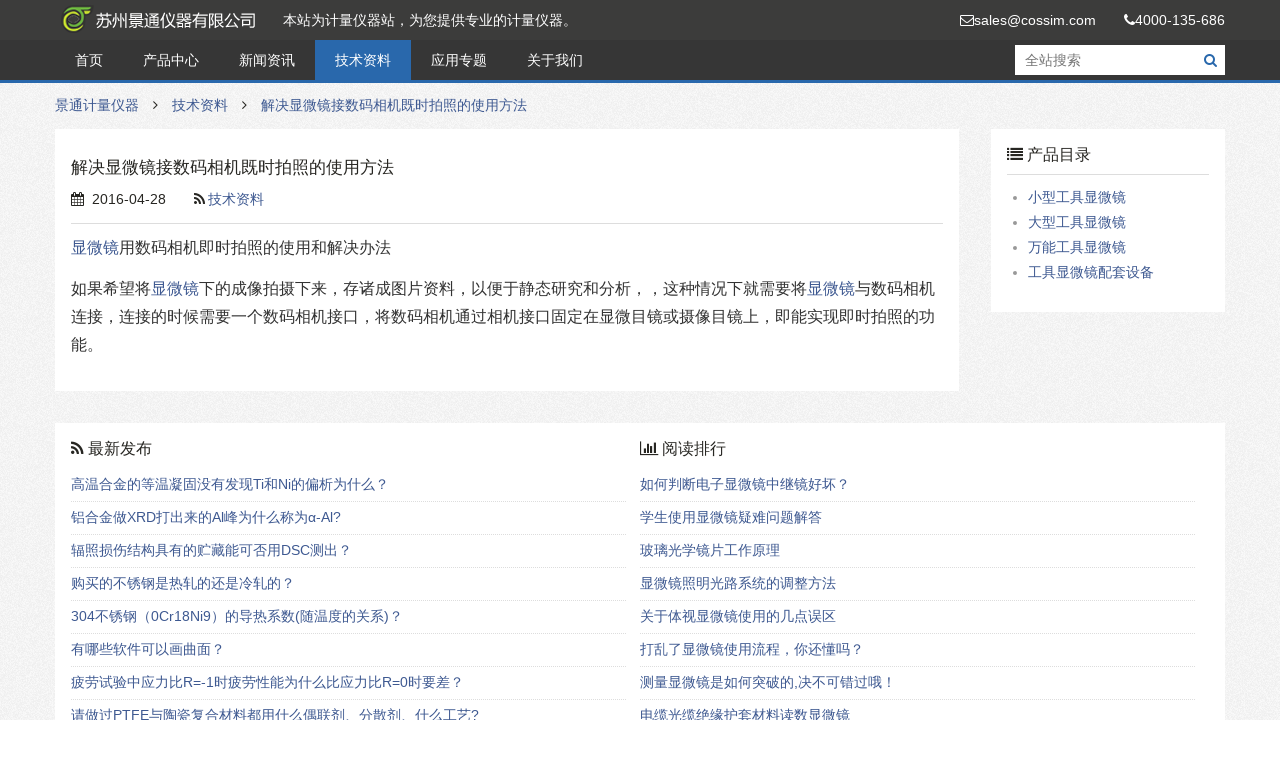

--- FILE ---
content_type: text/html; charset=utf-8
request_url: https://www.gjxwj.com/info/1440/
body_size: 5318
content:
<!doctype html><!--[if lt IE 7]><html class="no-js ie6 oldie"><![endif]--><!--[if IE 7]><html class="no-js ie7 oldie"><![endif]--><!--[if IE 8]><html class="no-js ie8 oldie"><![endif]--><!--[if IE 9]><html class="no-js ie9"><![endif]--><!--[if gt IE 9]><!--><html class="no-js"><!--<![endif]--><head><meta charset="utf-8"><meta name="viewport" content="width=device-width, initial-scale=1.0"><title>解决显微镜接数码相机既时拍照的使用方法_景通计量仪器</title><link rel="stylesheet" href="/site/assets/aiom/css_dc44d3ed352e0e21e5c88e84eacca69d.css"><!--[if lte IE 8]><link rel="stylesheet" href="/site/assets/aiom/css_6bcef0015f649384695b83a8799f04dd.css"><![endif]--><!--[if gt IE 8]><!--><link rel="stylesheet" href="/site/assets/aiom/css_b6d80e36b843afebc7d06434b435b58f.css"><!--<![endif]--><!--[if lt IE 9]><script src="/site/templates/public/js/libs/modernizr-2.6.2.min.js"></script><![endif]--><meta name="Baiduspider" content="noarchive"><meta name="keywords" content="解决显微镜接数码相机既时拍照的使用方法"><meta name="description" content=" 如果希望将显微镜下的成像拍摄下来，存诸成图片资料，以便于静态研究和分析，，这种情况下就需要将显微镜与数码相机连接，连接的时候需要一个数码相机接口，将数码相机通过相机接口固定在显微目镜或摄像目镜上，即能实现即时拍照的功能。"><meta http-equiv="Cache-Control" content="no-transform" /><meta http-equiv="Cache-Control" content="no-siteapp" /><meta itemprop="name" content="解决显微镜接数码相机既时拍照的使用方法"><meta itemprop="description" content=" 如果希望将显微镜下的成像拍摄下来，存诸成图片资料，以便于静态研究和分析，，这种情况下就需要将显微镜与数码相机连接，连接的时候需要一个数码相机接口，将数码相机通过相机接口固定在显微目镜或摄像目镜上，即能实现即时拍照的功能。"></head><body><div id="layout"><a href="#mobile-menu" class="btn-menu-link"><i class="fa fa-bars"></i></a><div id="mobile-menu" class="mobile-menu"><ul class="items"><li><a href="/" class="menu-title">景通计量仪器网</a></li><li><a href="javascript:void(0);" class="active">产品中心</a></li><li><a href='/product/smalltool/'>小型工具显微镜</a></li><li><a href='/product/largetool/'>大型工具显微镜</a></li><li><a href='/product/alltool/'>万能工具显微镜</a></li><li><a href='/product/devices/'>工具显微镜配套设备</a></li><li><a href="/about/" class="active">关于我们</a></li><li><a href='/about/contact/'>联系我们</a></li></ul></div><div id="page" class="page-blue"><header id="header"><div class="topbar"><div class="container"><a href="/" class="logo">景通计量仪器</a><p class="lg-hidden">本站为计量仪器站，为您提供专业的计量仪器。</p><aside class="right tablet-hidden"><span class="lg-hidden item"><i class="fa fa-envelope-o"></i><span class='scEmail'></span></span><a href="tel:4000135686" class="last"><i class="fa fa-phone"></i><span class='scPhone'></span></a></aside></div></div><div class="bottombar"><div class="container"><nav class="tablet-hidden"><ul class="magicmenu sf-menu" id="magicmenu"><li><a href="/">首页</a></li><li><a href="/product/">产品中心</a><div class="sf-mega"><div class="neat tabular"><div class="pure-g dropbox"><div class="pure-u-1-4"><div class="cell"><h3 class="t"><a href="/product/smalltool/">小型工具显微镜</a></h3><a href="/product/smalltool/"><img src='/site/assets/files/1167/mm-1.jpg' alt='小型工具显微镜' title='小型工具显微镜'></a></div></div><div class="pure-u-1-4"><div class="cell"><h3 class="t"><a href="/product/largetool/">大型工具显微镜</a></h3><a href="/product/largetool/"><img src='/site/assets/files/1023/bm-1.jpg' alt='大型工具显微镜' title='大型工具显微镜'></a></div></div><div class="pure-u-1-4"><div class="cell"><h3 class="t"><a href="/product/alltool/">万能工具显微镜</a></h3><a href="/product/alltool/"><img src='/site/assets/files/1142/sm-1.jpg' alt='万能工具显微镜' title='万能工具显微镜'></a></div></div><div class="pure-u-1-4"><div class="cell"><h3 class="t"><a href="/product/devices/">工具显微镜配套设备</a></h3><a href="/product/devices/"><img src='/site/assets/files/1215/camera-1.jpg' alt='工具显微镜配套设备' title='工具显微镜配套设备'></a></div></div></div></div></div></li><li><a href="/news/">新闻资讯</a><div class="sf-mega"><div class="pure-g dropbox"><div class="pure-u-1-3"><div class="cell"><h3 class="t"><a href="/news/1881/">化学家使用DNA建造世界上最小的天线——实现了双向无线电功能</a></h3><a href="/news/1881/"><img src='/site/assets/files/1881/dna-antenna-777x547.360x150.jpg' alt='化学家使用DNA建造世界上最小的天线——实现了双向无线电功能' title='化学家使用DNA建造世界上最小的天线——实现了双向无线电功能'></a><p>就像可以接收和传输无线电波的双向无线电一样，由 Alexis Vallée-Bélisle 和他的团队设计的荧光纳米天线接收一种颜色的光，并根据它所感知的蛋白质运动，然后以另一种颜色传输回光，这我们可以检测到。这些纳米天线的主要创新之一是天线的接收器部分（亮绿色）也用于通过分子相互作用感知所研究蛋白质的分子表面</p></div></div><div class="pure-u-1-3"><div class="cell"><h3 class="t"><a href="/news/1877/">800T挤压机仪表上的18MPa是什么意思?</a></h3><a href="/news/1877/"><img src='/site/assets/files/1877/plastic-extrusion-machines-500x500.360x150.jpg' alt='800T挤压机仪表上的18MPa是什么意思?' title='800T挤压机仪表上的18MPa是什么意思?'></a><p>用八百吨位（800T）挤压机挤了些型材，仪表上显示压力是18MPa左右，我不明白这个18指的是什么。我用模拟软件模拟挤压过程，大概是180~220吨力左右。我不知道如何把模拟结果和实际的进行比较</p></div></div><div class="pure-u-1-3"><div class="cell"><h3 class="t"><a href="/news/1875/">一种新型显微镜可实现高通量3D自适应光学成像</a></h3><a href="/news/1875/"><img src='/site/assets/files/1875/563bbf57b.360x150.jpg' alt='一种新型显微镜可实现高通量3D自适应光学成像' title='一种新型显微镜可实现高通量3D自适应光学成像'></a><p>显微镜是生物医学研究中的重要工具，因为它可以对组织进行详细观察和成像。由于生物材料本质上是不透明的，因此当光穿过组织时会发生严重的光散射，从而导致高水平的背景噪声和复杂的光学像差。因此，典型的光学显微镜主要是让我们看到组织的表面，而对于许多显微镜来说，多个细胞层深的细节是遥不可及的。这使得拍摄组织深处的微结构的高分辨率光学图像极具挑战性。</p></div></div></div></div></li><li><a href="/info/" class="active">技术资料</a></li><li><a href="/topics/">应用专题</a></li><li><a href="/about/">关于我们</a></li></ul></nav><div class="right"><form class="search-form" method="get" action="/search/"><input name="q" type="text" class="input-text" placeholder="全站搜索" value=""><button class="form-button"><i class="fa fa-search"></i></button></form></div></div></div></header><div class="body"><div class="breadcrumbs"><div class="container"><a href="/">景通计量仪器</a><i class="fa fa-angle-right"></i><a href="/info/">技术资料</a><i class="fa fa-angle-right"></i><a href="/info/1440/" class="active">解决显微镜接数码相机既时拍照的使用方法</a></div></div><div class="container"><section class="row artcontent"><div class="pure-g"><div class="pure-u-1-1 pure-u-lg-4-5"><div class="detail bg-fff"><article><header><h1 class="t">解决显微镜接数码相机既时拍照的使用方法</h1><div class="info"><span class="item"><i class="fa fa-calendar"></i> 2016-04-28</span><span class="item"><i class="fa fa-rss"></i><a href="/info/">技术资料</a></span></div></header><section class="main"><div><a href="/" title="显微镜" target="_blank"  >显微镜</a>用数码相机即时拍照的使用和解决办法</div><p>如果希望将<a href="/" title="显微镜" target="_blank"  >显微镜</a>下的成像拍摄下来，存诸成图片资料，以便于静态研究和分析，，这种情况下就需要将<a href="/" title="显微镜" target="_blank"  >显微镜</a>与数码相机连接，连接的时候需要一个数码相机接口，将数码相机通过相机接口固定在显微目镜或摄像目镜上，即能实现即时拍照的功能。</p></section></article></div></div><div class="pure-u-1-1 pure-u-lg-1-5"><aside class="sidebar bg-fff"><h3 class="title"><i class="fa fa-list"></i> 产品目录</h3><ul class="widget categories"><li><a href="/product/smalltool/">小型工具显微镜</a></li><li><a href="/product/largetool/">大型工具显微镜</a></li><li><a href="/product/alltool/">万能工具显微镜</a></li><li><a href="/product/devices/">工具显微镜配套设备</a></li></ul></aside></div></div></section><section class="row bg-fff"><div class="artrecommend"><div class="pure-g"><div class="pure-u-1-1 pure-u-md-1-2"><div class="box"><h3 class="t"><i class="fa fa-rss"></i> 最新发布</h3><ul class="list"><li><a href='/info/1885/'>高温合金的等温凝固没有发现Ti和Ni的偏析为什么？</a></li><li><a href='/info/1883/'>铝合金做XRD打出来的Al峰为什么称为α-Al?</a></li><li><a href='/info/1879/'>辐照损伤结构具有的贮藏能可否用DSC测出？</a></li><li><a href='/info/1834/'>购买的不锈钢是热轧的还是冷轧的？</a></li><li><a href='/info/1829/'>304不锈钢（0Cr18Ni9）的导热系数(随温度的关系)？</a></li><li><a href='/info/1827/'>有哪些软件可以画曲面？</a></li><li><a href='/info/1826/'>疲劳试验中应力比R=-1时疲劳性能为什么比应力比R=0时要差？</a></li><li><a href='/info/1825/'>请做过PTFE与陶瓷复合材料都用什么偶联剂、分散剂、什么工艺?</a></li><li><a href='/info/1824/'>TU2铜管的耐压值怎么计算？</a></li><li><a href='/info/1823/'>Dynamical Contact Problems with Friction</a></li></ul></div></div><div class="pure-u-1-1 pure-u-md-1-2"><div class="box"><h3 class="t"><i class="fa fa-bar-chart"></i> 阅读排行</h3><ul class="list"><li><a href='/info/1276/'>如何判断电子显微镜中继镜好坏？</a></li><li><a href='/info/1277/'>学生使用显微镜疑难问题解答</a></li><li><a href='/info/1283/'>玻璃光学镜片工作原理</a></li><li><a href='/info/1284/'>显微镜照明光路系统的调整方法</a></li><li><a href='/info/1285/'>关于体视显微镜使用的几点误区</a></li><li><a href='/info/1286/'>打乱了显微镜使用流程，你还懂吗？</a></li><li><a href='/info/1287/'>测量显微镜是如何突破的,决不可错过哦！</a></li><li><a href='/info/1299/'>电缆光缆绝缘护套材料读数显微镜</a></li><li><a href='/info/1300/'>投影式万能工具显微镜19JA改造成影像式万工显后所增功能</a></li><li><a href='/info/1301/'>TV0.5XC型显微镜接口的安装操作</a></li></ul></div></div></div></div></section></div><div class="container" id="lastView"></div></div><footer id="footer"><div class="container"><div class="pure-g navigation"><div class="pure-u-1-2 pure-u-lg-1-5"><h3>产品中心</h3><div class="tags"><a href='/product/smalltool/'>小型工具显微镜</a><a href='/product/largetool/'>大型工具显微镜</a><a href='/product/alltool/'>万能工具显微镜</a><a href='/product/devices/'>工具显微镜配套设备</a></div></div><div class="pure-u-1-2 pure-u-lg-1-5"><h3>信息资讯</h3><ul><li><a href="/info/">技术资料</a></li><li><a href="/news/">新闻资讯</a></li><li><a href="https://www.gjxwj.com/zhiyang/news/">制样制备资讯</a></li><li><a href="https://www.gjxwj.com/zhiyang/resource/">制样技术</a></li><li><a href="https://www.gjxwj.com/zhiyang/tool.html">科学转换工具</a></li></ul></div><div class="pure-u-1-2 pure-u-lg-2-5"><h3>应用专题</h3><div class="tags"><a href='/topics/1209/'>几何测量</a><a href="https://www.gjxwj.com/zhiyang/products/">制样设备</a><a href="https://www.gjxwj.com/zhiyang/jingangshixianqiegeji/">金刚石线切割机</a><a href="https://www.gjxwj.com/zhiyang/qiegeji/">试样切割机</a><a href="https://www.gjxwj.com/zhiyang/xiangqianji/">试样镶嵌机</a><a href="https://www.gjxwj.com/zhiyang/yumoji/">试样预磨机</a><a href="https://www.gjxwj.com/zhiyang/paoguangji/">试样抛光机</a><a href="https://www.gjxwj.com/zhiyang/mopingji/">试样磨抛机</a><a href="https://www.gjxwj.com/zhiyang/mopingji/">试样磨平机</a><a href="https://www.gjxwj.com/zhiyang/tumoji/">涂膜机</a><a href="https://www.gjxwj.com/zhiyang/jinxiangfenxiyi/">金相分析仪</a><a href="https://www.gjxwj.com/zhiyang/baoshixianweijing/">宝石显微镜</a><a href="https://www.gjxwj.com/zhiyang/fuzhushebei/">辅助设备</a><a href="https://www.gjxwj.com/zhiyang/haocaipeijian/">制样设备耗材</a></div></div><div class="pure-u-1-2 pure-u-lg-1-5"><h3>关于我们</h3><ul><li><a href="/about/contact/" target="_blank">在地图上查找我们</a></li><li class="item">固话：<span class='scPhone1'></span></li><li class="item">传真：<span class='scFax'></span></li><li class="item">邮箱：<span class='scEmail'></span></li></ul></div></div><p><i class="fa fa-copyright"></i> 2011-2016 <span class='scCompany'></span> All Rights Reserved. <span class="right">备案号: <a href="https://beian.miit.gov.cn" target="_blank" rel="external nofollow">苏ICP备15032405号-3</a>&nbsp;&nbsp;Sitemap:&nbsp;<a href="http://www.gjxwj.com/sitemap.txt" target="_blank">txt</a>&nbsp;<a href="http://www.gjxwj.com/sitemap.html" target="_blank">html</a>&nbsp;<a href="http://www.gjxwj.com/sitemap.xml" target="_blank">xml</a></span></p></div></footer></div></div><div class="scrollup"><a href="javascript:void(0);" class="goup" target="_blank" rel="nofollow"><i class="fa fa-chevron-up"></i></a><a href="javascript:void(0);" target="_blank" rel="nofollow"><i class="fa fa-commenting fa-2x btn-livechat"></i></a><a href="tel:4000135686" target="_blank" rel="nofollow"><i class="fa fa-phone fa-2x"></i></a><a href="http://wpa.qq.com/msgrd?v=3&uin=236071139&site=qq&menu=yes" target="_blank" rel="nofollow"><i class="fa fa-qq fa-2x"></i></a><a href="javascript:void(0);" class="btn-qrcode" target="_blank" rel="nofollow"><i class="fa fa-qrcode fa-2x"></i></a><a href="javascript:void(0);" class="godown" rel="nofollow" data-id="1"><i class="fa fa-chevron-down"></i></a></div><script>var base_config = {"baseurl":"\/","templatePath":"\/site\/templates\/","key":"MMTQ0MA==","uri":"ML2luZm8vMTQ0MC8=","share_title":"\u89e3\u51b3\u663e\u5fae\u955c\u63a5\u6570\u7801\u76f8\u673a\u65e2\u65f6\u62cd\u7167\u7684\u4f7f\u7528\u65b9\u6cd5_\u666f\u901a\u8ba1\u91cf\u4eea\u5668","share_summary":" \u5982\u679c\u5e0c\u671b\u5c06\u663e\u5fae\u955c\u4e0b\u7684\u6210\u50cf\u62cd\u6444\u4e0b\u6765\uff0c\u5b58\u8bf8\u6210\u56fe\u7247\u8d44\u6599\uff0c\u4ee5\u4fbf\u4e8e\u9759\u6001\u7814\u7a76\u548c\u5206\u6790\uff0c\uff0c\u8fd9\u79cd\u60c5\u51b5\u4e0b\u5c31\u9700\u8981\u5c06\u663e\u5fae\u955c\u4e0e\u6570\u7801\u76f8\u673a\u8fde\u63a5\uff0c\u8fde\u63a5\u7684\u65f6\u5019\u9700\u8981\u4e00\u4e2a\u6570\u7801\u76f8\u673a\u63a5\u53e3\uff0c\u5c06\u6570\u7801\u76f8\u673a\u901a\u8fc7\u76f8\u673a\u63a5\u53e3\u56fa\u5b9a\u5728\u663e\u5fae\u76ee\u955c\u6216\u6444\u50cf\u76ee\u955c\u4e0a\uff0c\u5373\u80fd\u5b9e\u73b0\u5373\u65f6\u62cd\u7167\u7684\u529f\u80fd\u3002","share_img":""};</script><script src="/site/templates/public/js/libs/jquery.js"></script><script src="/site/templates/public/js/libs/layer/layer.js"></script><script src="/site/assets/aiom/js_af01e49cca05259ee8d4c7c61e0b00b2.js"></script></body></html>

--- FILE ---
content_type: text/css
request_url: https://www.gjxwj.com/site/assets/aiom/css_dc44d3ed352e0e21e5c88e84eacca69d.css
body_size: 21247
content:
/** Generated: Sunday, 14th of December 2025, 04:16:05 PM // Powered by AIOM+ (All In One Minify) created by David Karich **/
/*!
Pure v0.6.0
Copyright 2014 Yahoo! Inc. All rights reserved.
Licensed under the BSD License.
https://github.com/yahoo/pure/blob/master/LICENSE.md
*/
/*!
normalize.css v^3.0 | MIT License | git.io/normalize
Copyright (c) Nicolas Gallagher and Jonathan Neal
*/
/*! normalize.css v3.0.2 | MIT License | git.io/normalize */html{font-family:sans-serif;-ms-text-size-adjust:100%;-webkit-text-size-adjust:100%}body{margin:0}article,aside,details,figcaption,figure,footer,header,hgroup,main,menu,nav,section,summary{display:block}audio,canvas,progress,video{display:inline-block;vertical-align:baseline}audio:not([controls]){display:none;height:0}[hidden],template{display:none}a{background-color:transparent}a:active,a:hover{outline:0}abbr[title]{border-bottom:1px dotted}b,strong{font-weight:700}dfn{font-style:italic}h1{font-size:2em;margin:.67em 0}mark{background:#ff0;color:#000}small{font-size:80%}sub,sup{font-size:75%;line-height:0;position:relative;vertical-align:baseline}sup{top:-.5em}sub{bottom:-.25em}img{border:0}svg:not(:root){overflow:hidden}figure{margin:1em 40px}hr{-moz-box-sizing:content-box;box-sizing:content-box;height:0}pre{overflow:auto}code,kbd,pre,samp{font-family:monospace,monospace;font-size:1em}button,input,optgroup,select,textarea{color:inherit;font:inherit;margin:0}button{overflow:visible}button,select{text-transform:none}button,html input[type=button],input[type=reset],input[type=submit]{-webkit-appearance:button;cursor:pointer}button[disabled],html input[disabled]{cursor:default}button::-moz-focus-inner,input::-moz-focus-inner{border:0;padding:0}input{line-height:normal}input[type=checkbox],input[type=radio]{box-sizing:border-box;padding:0}input[type=number]::-webkit-inner-spin-button,input[type=number]::-webkit-outer-spin-button{height:auto}input[type=search]{-webkit-appearance:textfield;-moz-box-sizing:content-box;-webkit-box-sizing:content-box;box-sizing:content-box}input[type=search]::-webkit-search-cancel-button,input[type=search]::-webkit-search-decoration{-webkit-appearance:none}fieldset{border:1px solid silver;margin:0 2px;padding:.35em .625em .75em}legend{border:0;padding:0}textarea{overflow:auto}optgroup{font-weight:700}table{border-collapse:collapse;border-spacing:0}td,th{padding:0}.hidden,[hidden]{display:none!important}.pure-img{max-width:100%;height:auto;display:block}.pure-g{letter-spacing:-.31em;*letter-spacing:normal;*word-spacing:-.43em;text-rendering:optimizespeed;font-family:FreeSans,Arimo,"Droid Sans",Helvetica,Arial,sans-serif;display:-webkit-flex;-webkit-flex-flow:row wrap;display:-ms-flexbox;-ms-flex-flow:row wrap;-ms-align-content:flex-start;-webkit-align-content:flex-start;align-content:flex-start}.opera-only :-o-prefocus,.pure-g{word-spacing:-.43em}.pure-u{display:inline-block;*display:inline;zoom:1;letter-spacing:normal;word-spacing:normal;vertical-align:top;text-rendering:auto}.pure-g [class *="pure-u"]{font-family:sans-serif}.pure-u-1,.pure-u-1-1,.pure-u-1-2,.pure-u-1-3,.pure-u-2-3,.pure-u-1-4,.pure-u-3-4,.pure-u-1-5,.pure-u-2-5,.pure-u-3-5,.pure-u-4-5,.pure-u-5-5,.pure-u-1-6,.pure-u-5-6,.pure-u-1-8,.pure-u-3-8,.pure-u-5-8,.pure-u-7-8,.pure-u-1-12,.pure-u-5-12,.pure-u-7-12,.pure-u-11-12,.pure-u-1-24,.pure-u-2-24,.pure-u-3-24,.pure-u-4-24,.pure-u-5-24,.pure-u-6-24,.pure-u-7-24,.pure-u-8-24,.pure-u-9-24,.pure-u-10-24,.pure-u-11-24,.pure-u-12-24,.pure-u-13-24,.pure-u-14-24,.pure-u-15-24,.pure-u-16-24,.pure-u-17-24,.pure-u-18-24,.pure-u-19-24,.pure-u-20-24,.pure-u-21-24,.pure-u-22-24,.pure-u-23-24,.pure-u-24-24{display:inline-block;*display:inline;zoom:1;letter-spacing:normal;word-spacing:normal;vertical-align:top;text-rendering:auto}.pure-u-1-24{width:4.1667%;*width:4.1357%}.pure-u-1-12,.pure-u-2-24{width:8.3333%;*width:8.3023%}.pure-u-1-8,.pure-u-3-24{width:12.5%;*width:12.469%}.pure-u-1-6,.pure-u-4-24{width:16.6667%;*width:16.6357%}.pure-u-1-5{width:20%;*width:19.969%}.pure-u-5-24{width:20.8333%;*width:20.8023%}.pure-u-1-4,.pure-u-6-24{width:25%;*width:24.969%}.pure-u-7-24{width:29.1667%;*width:29.1357%}.pure-u-1-3,.pure-u-8-24{width:33.3333%;*width:33.3023%}.pure-u-3-8,.pure-u-9-24{width:37.5%;*width:37.469%}.pure-u-2-5{width:40%;*width:39.969%}.pure-u-5-12,.pure-u-10-24{width:41.6667%;*width:41.6357%}.pure-u-11-24{width:45.8333%;*width:45.8023%}.pure-u-1-2,.pure-u-12-24{width:50%;*width:49.969%}.pure-u-13-24{width:54.1667%;*width:54.1357%}.pure-u-7-12,.pure-u-14-24{width:58.3333%;*width:58.3023%}.pure-u-3-5{width:60%;*width:59.969%}.pure-u-5-8,.pure-u-15-24{width:62.5%;*width:62.469%}.pure-u-2-3,.pure-u-16-24{width:66.6667%;*width:66.6357%}.pure-u-17-24{width:70.8333%;*width:70.8023%}.pure-u-3-4,.pure-u-18-24{width:75%;*width:74.969%}.pure-u-19-24{width:79.1667%;*width:79.1357%}.pure-u-4-5{width:80%;*width:79.969%}.pure-u-5-6,.pure-u-20-24{width:83.3333%;*width:83.3023%}.pure-u-7-8,.pure-u-21-24{width:87.5%;*width:87.469%}.pure-u-11-12,.pure-u-22-24{width:91.6667%;*width:91.6357%}.pure-u-23-24{width:95.8333%;*width:95.8023%}.pure-u-1,.pure-u-1-1,.pure-u-5-5,.pure-u-24-24{width:100%}.pure-button{display:inline-block;zoom:1;line-height:normal;white-space:nowrap;vertical-align:middle;text-align:center;cursor:pointer;-webkit-user-drag:none;-webkit-user-select:none;-moz-user-select:none;-ms-user-select:none;user-select:none;-webkit-box-sizing:border-box;-moz-box-sizing:border-box;box-sizing:border-box}.pure-button::-moz-focus-inner{padding:0;border:0}.pure-button{font-family:inherit;font-size:100%;padding:.5em 1em;color:#444;color:rgba(0,0,0,.8);border:1px solid #999;border:0 rgba(0,0,0,0);background-color:#E6E6E6;text-decoration:none;border-radius:2px}.pure-button-hover,.pure-button:hover,.pure-button:focus{filter:progid:DXImageTransform.Microsoft.gradient(startColorstr='#00000000', endColorstr='#1a000000', GradientType=0);background-image:-webkit-gradient(linear,0 0,0 100%,from(transparent),color-stop(40%,rgba(0,0,0,.05)),to(rgba(0,0,0,.1)));background-image:-webkit-linear-gradient(transparent,rgba(0,0,0,.05) 40%,rgba(0,0,0,.1));background-image:-moz-linear-gradient(top,rgba(0,0,0,.05) 0,rgba(0,0,0,.1));background-image:-o-linear-gradient(transparent,rgba(0,0,0,.05) 40%,rgba(0,0,0,.1));background-image:linear-gradient(transparent,rgba(0,0,0,.05) 40%,rgba(0,0,0,.1))}.pure-button:focus{outline:0}.pure-button-active,.pure-button:active{box-shadow:0 0 0 1px rgba(0,0,0,.15) inset,0 0 6px rgba(0,0,0,.2) inset;border-color:#000\9}.pure-button[disabled],.pure-button-disabled,.pure-button-disabled:hover,.pure-button-disabled:focus,.pure-button-disabled:active{border:0;background-image:none;filter:progid:DXImageTransform.Microsoft.gradient(enabled=false);filter:alpha(opacity=40);-khtml-opacity:.4;-moz-opacity:.4;opacity:.4;cursor:not-allowed;box-shadow:none}.pure-button-hidden{display:none}.pure-button::-moz-focus-inner{padding:0;border:0}.pure-button-primary,.pure-button-selected,a.pure-button-primary,a.pure-button-selected{background-color:#0078e7;color:#fff}.pure-form input[type=text],.pure-form input[type=password],.pure-form input[type=email],.pure-form input[type=url],.pure-form input[type=date],.pure-form input[type=month],.pure-form input[type=time],.pure-form input[type=datetime],.pure-form input[type=datetime-local],.pure-form input[type=week],.pure-form input[type=number],.pure-form input[type=search],.pure-form input[type=tel],.pure-form input[type=color],.pure-form select,.pure-form textarea{padding:.5em .6em;display:inline-block;border:1px solid #ccc;box-shadow:inset 0 1px 3px #ddd;border-radius:4px;vertical-align:middle;-webkit-box-sizing:border-box;-moz-box-sizing:border-box;box-sizing:border-box}.pure-form input:not([type]){padding:.5em .6em;display:inline-block;border:1px solid #ccc;box-shadow:inset 0 1px 3px #ddd;border-radius:4px;-webkit-box-sizing:border-box;-moz-box-sizing:border-box;box-sizing:border-box}.pure-form input[type=color]{padding:.2em .5em}.pure-form input[type=text]:focus,.pure-form input[type=password]:focus,.pure-form input[type=email]:focus,.pure-form input[type=url]:focus,.pure-form input[type=date]:focus,.pure-form input[type=month]:focus,.pure-form input[type=time]:focus,.pure-form input[type=datetime]:focus,.pure-form input[type=datetime-local]:focus,.pure-form input[type=week]:focus,.pure-form input[type=number]:focus,.pure-form input[type=search]:focus,.pure-form input[type=tel]:focus,.pure-form input[type=color]:focus,.pure-form select:focus,.pure-form textarea:focus{outline:0;border-color:#129FEA}.pure-form input:not([type]):focus{outline:0;border-color:#129FEA}.pure-form input[type=file]:focus,.pure-form input[type=radio]:focus,.pure-form input[type=checkbox]:focus{outline:thin solid #129FEA;outline:1px auto #129FEA}.pure-form .pure-checkbox,.pure-form .pure-radio{margin:.5em 0;display:block}.pure-form input[type=text][disabled],.pure-form input[type=password][disabled],.pure-form input[type=email][disabled],.pure-form input[type=url][disabled],.pure-form input[type=date][disabled],.pure-form input[type=month][disabled],.pure-form input[type=time][disabled],.pure-form input[type=datetime][disabled],.pure-form input[type=datetime-local][disabled],.pure-form input[type=week][disabled],.pure-form input[type=number][disabled],.pure-form input[type=search][disabled],.pure-form input[type=tel][disabled],.pure-form input[type=color][disabled],.pure-form select[disabled],.pure-form textarea[disabled]{cursor:not-allowed;background-color:#eaeded;color:#cad2d3}.pure-form input:not([type])[disabled]{cursor:not-allowed;background-color:#eaeded;color:#cad2d3}.pure-form input[readonly],.pure-form select[readonly],.pure-form textarea[readonly]{background-color:#eee;color:#777;border-color:#ccc}.pure-form input:focus:invalid,.pure-form textarea:focus:invalid,.pure-form select:focus:invalid{color:#b94a48;border-color:#e9322d}.pure-form input[type=file]:focus:invalid:focus,.pure-form input[type=radio]:focus:invalid:focus,.pure-form input[type=checkbox]:focus:invalid:focus{outline-color:#e9322d}.pure-form select{height:2.25em;border:1px solid #ccc;background-color:#fff}.pure-form select[multiple]{height:auto}.pure-form label{margin:.5em 0 .2em}.pure-form fieldset{margin:0;padding:.35em 0 .75em;border:0}.pure-form legend{display:block;width:100%;padding:.3em 0;margin-bottom:.3em;color:#333;border-bottom:1px solid #e5e5e5}.pure-form-stacked input[type=text],.pure-form-stacked input[type=password],.pure-form-stacked input[type=email],.pure-form-stacked input[type=url],.pure-form-stacked input[type=date],.pure-form-stacked input[type=month],.pure-form-stacked input[type=time],.pure-form-stacked input[type=datetime],.pure-form-stacked input[type=datetime-local],.pure-form-stacked input[type=week],.pure-form-stacked input[type=number],.pure-form-stacked input[type=search],.pure-form-stacked input[type=tel],.pure-form-stacked input[type=color],.pure-form-stacked input[type=file],.pure-form-stacked select,.pure-form-stacked label,.pure-form-stacked textarea{display:block;margin:.25em 0}.pure-form-stacked input:not([type]){display:block;margin:.25em 0}.pure-form-aligned input,.pure-form-aligned textarea,.pure-form-aligned select,.pure-form-aligned .pure-help-inline,.pure-form-message-inline{display:inline-block;*display:inline;*zoom:1;vertical-align:middle}.pure-form-aligned textarea{vertical-align:top}.pure-form-aligned .pure-control-group{margin-bottom:.5em}.pure-form-aligned .pure-control-group label{text-align:right;display:inline-block;vertical-align:middle;width:10em;margin:0 1em 0 0}.pure-form-aligned .pure-controls{margin:1.5em 0 0 11em}.pure-form input.pure-input-rounded,.pure-form .pure-input-rounded{border-radius:2em;padding:.5em 1em}.pure-form .pure-group fieldset{margin-bottom:10px}.pure-form .pure-group input,.pure-form .pure-group textarea{display:block;padding:10px;margin:0 0 -1px;border-radius:0;position:relative;top:-1px}.pure-form .pure-group input:focus,.pure-form .pure-group textarea:focus{z-index:3}.pure-form .pure-group input:first-child,.pure-form .pure-group textarea:first-child{top:1px;border-radius:4px 4px 0 0;margin:0}.pure-form .pure-group input:first-child:last-child,.pure-form .pure-group textarea:first-child:last-child{top:1px;border-radius:4px;margin:0}.pure-form .pure-group input:last-child,.pure-form .pure-group textarea:last-child{top:-2px;border-radius:0 0 4px 4px;margin:0}.pure-form .pure-group button{margin:.35em 0}.pure-form .pure-input-1{width:100%}.pure-form .pure-input-2-3{width:66%}.pure-form .pure-input-1-2{width:50%}.pure-form .pure-input-1-3{width:33%}.pure-form .pure-input-1-4{width:25%}.pure-form .pure-help-inline,.pure-form-message-inline{display:inline-block;padding-left:.3em;color:#666;vertical-align:middle;font-size:.875em}.pure-form-message{display:block;color:#666;font-size:.875em}@media only screen and (max-width :480px){.pure-form button[type=submit]{margin:.7em 0 0}.pure-form input:not([type]),.pure-form input[type=text],.pure-form input[type=password],.pure-form input[type=email],.pure-form input[type=url],.pure-form input[type=date],.pure-form input[type=month],.pure-form input[type=time],.pure-form input[type=datetime],.pure-form input[type=datetime-local],.pure-form input[type=week],.pure-form input[type=number],.pure-form input[type=search],.pure-form input[type=tel],.pure-form input[type=color],.pure-form label{margin-bottom:.3em;display:block}.pure-group input:not([type]),.pure-group input[type=text],.pure-group input[type=password],.pure-group input[type=email],.pure-group input[type=url],.pure-group input[type=date],.pure-group input[type=month],.pure-group input[type=time],.pure-group input[type=datetime],.pure-group input[type=datetime-local],.pure-group input[type=week],.pure-group input[type=number],.pure-group input[type=search],.pure-group input[type=tel],.pure-group input[type=color]{margin-bottom:0}.pure-form-aligned .pure-control-group label{margin-bottom:.3em;text-align:left;display:block;width:100%}.pure-form-aligned .pure-controls{margin:1.5em 0 0}.pure-form .pure-help-inline,.pure-form-message-inline,.pure-form-message{display:block;font-size:.75em;padding:.2em 0 .8em}}.pure-menu{-webkit-box-sizing:border-box;-moz-box-sizing:border-box;box-sizing:border-box}.pure-menu-fixed{position:fixed;left:0;top:0;z-index:3}.pure-menu-list,.pure-menu-item{position:relative}.pure-menu-list{list-style:none;margin:0;padding:0}.pure-menu-item{padding:0;margin:0;height:100%}.pure-menu-link,.pure-menu-heading{display:block;text-decoration:none;white-space:nowrap}.pure-menu-horizontal{width:100%;white-space:nowrap}.pure-menu-horizontal .pure-menu-list{display:inline-block}.pure-menu-horizontal .pure-menu-item,.pure-menu-horizontal .pure-menu-heading,.pure-menu-horizontal .pure-menu-separator{display:inline-block;*display:inline;zoom:1;vertical-align:middle}.pure-menu-item .pure-menu-item{display:block}.pure-menu-children{display:none;position:absolute;left:100%;top:0;margin:0;padding:0;z-index:3}.pure-menu-horizontal .pure-menu-children{left:0;top:auto;width:inherit}.pure-menu-allow-hover:hover>.pure-menu-children,.pure-menu-active>.pure-menu-children{display:block;position:absolute}.pure-menu-has-children>.pure-menu-link:after{padding-left:.5em;content:"\25B8";font-size:small}.pure-menu-horizontal .pure-menu-has-children>.pure-menu-link:after{content:"\25BE"}.pure-menu-scrollable{overflow-y:scroll;overflow-x:hidden}.pure-menu-scrollable .pure-menu-list{display:block}.pure-menu-horizontal.pure-menu-scrollable .pure-menu-list{display:inline-block}.pure-menu-horizontal.pure-menu-scrollable{white-space:nowrap;overflow-y:hidden;overflow-x:auto;-ms-overflow-style:none;-webkit-overflow-scrolling:touch;padding:.5em 0}.pure-menu-horizontal.pure-menu-scrollable::-webkit-scrollbar{display:none}.pure-menu-separator{background-color:#ccc;height:1px;margin:.3em 0}.pure-menu-horizontal .pure-menu-separator{width:1px;height:1.3em;margin:0 .3em}.pure-menu-heading{text-transform:uppercase;color:#565d64}.pure-menu-link{color:#777}.pure-menu-children{background-color:#fff}.pure-menu-link,.pure-menu-disabled,.pure-menu-heading{padding:.5em 1em}.pure-menu-disabled{opacity:.5}.pure-menu-disabled .pure-menu-link:hover{background-color:transparent}.pure-menu-active>.pure-menu-link,.pure-menu-link:hover,.pure-menu-link:focus{background-color:#eee}.pure-menu-selected .pure-menu-link,.pure-menu-selected .pure-menu-link:visited{color:#000}.pure-table{border-collapse:collapse;border-spacing:0;empty-cells:show;border:1px solid #cbcbcb}.pure-table caption{color:#000;font:italic 85%/1 arial,sans-serif;padding:1em 0;text-align:center}.pure-table td,.pure-table th{border-left:1px solid #cbcbcb;border-width:0 0 0 1px;font-size:inherit;margin:0;overflow:visible;padding:.5em 1em}.pure-table td:first-child,.pure-table th:first-child{border-left-width:0}.pure-table thead{background-color:#e0e0e0;color:#000;text-align:left;vertical-align:bottom}.pure-table td{background-color:transparent}.pure-table-odd td{background-color:#f2f2f2}.pure-table-striped tr:nth-child(2n-1) td{background-color:#f2f2f2}.pure-table-bordered td{border-bottom:1px solid #cbcbcb}.pure-table-bordered tbody>tr:last-child>td{border-bottom-width:0}.pure-table-horizontal td,.pure-table-horizontal th{border-width:0 0 1px;border-bottom:1px solid #cbcbcb}.pure-table-horizontal tbody>tr:last-child>td{border-bottom-width:0}
/*!
 *  Font Awesome 4.4.0 by @davegandy - http://fontawesome.io - @fontawesome
 *  License - http://fontawesome.io/license (Font: SIL OFL 1.1, CSS: MIT License)
 */@font-face{font-family:'FontAwesome';src:url('/site/templates/public/fonts/fontawesome-webfont.eot?v=4.4.0');src:url('/site/templates/public/fonts/fontawesome-webfont.eot?#iefix&v=4.4.0') format('embedded-opentype'),url('/site/templates/public/fonts/fontawesome-webfont.woff2?v=4.4.0') format('woff2'),url('/site/templates/public/fonts/fontawesome-webfont.woff?v=4.4.0') format('woff'),url('/site/templates/public/fonts/fontawesome-webfont.ttf?v=4.4.0') format('truetype'),url('/site/templates/public/fonts/fontawesome-webfont.svg?v=4.4.0#fontawesomeregular') format('svg');font-weight:normal;font-style:normal}.fa{display:inline-block;font:normal normal normal 14px/1 FontAwesome;font-size:inherit;text-rendering:auto;-webkit-font-smoothing:antialiased;-moz-osx-font-smoothing:grayscale}.fa-lg{font-size:1.33333333em;line-height:.75em;vertical-align:-15%}.fa-2x{font-size:2em}.fa-3x{font-size:3em}.fa-4x{font-size:4em}.fa-5x{font-size:5em}.fa-fw{width:1.28571429em;text-align:center}.fa-ul{padding-left:0;margin-left:2.14285714em;list-style-type:none}.fa-ul>li{position:relative}.fa-li{position:absolute;left:-2.14285714em;width:2.14285714em;top:.14285714em;text-align:center}.fa-li.fa-lg{left:-1.85714286em}.fa-border{padding:.2em .25em .15em;border:solid .08em #eee;border-radius:.1em}.fa-pull-left{float:left}.fa-pull-right{float:right}.fa.fa-pull-left{margin-right:.3em}.fa.fa-pull-right{margin-left:.3em}.pull-right{float:right}.pull-left{float:left}.fa.pull-left{margin-right:.3em}.fa.pull-right{margin-left:.3em}.fa-spin{-webkit-animation:fa-spin 2s infinite linear;animation:fa-spin 2s infinite linear}.fa-pulse{-webkit-animation:fa-spin 1s infinite steps(8);animation:fa-spin 1s infinite steps(8)}@-webkit-keyframes fa-spin{0%{-webkit-transform:rotate(0deg);transform:rotate(0deg)}100%{-webkit-transform:rotate(359deg);transform:rotate(359deg)}}@keyframes fa-spin{0%{-webkit-transform:rotate(0deg);transform:rotate(0deg)}100%{-webkit-transform:rotate(359deg);transform:rotate(359deg)}}.fa-rotate-90{filter:progid:DXImageTransform.Microsoft.BasicImage(rotation=1);-webkit-transform:rotate(90deg);-ms-transform:rotate(90deg);transform:rotate(90deg)}.fa-rotate-180{filter:progid:DXImageTransform.Microsoft.BasicImage(rotation=2);-webkit-transform:rotate(180deg);-ms-transform:rotate(180deg);transform:rotate(180deg)}.fa-rotate-270{filter:progid:DXImageTransform.Microsoft.BasicImage(rotation=3);-webkit-transform:rotate(270deg);-ms-transform:rotate(270deg);transform:rotate(270deg)}.fa-flip-horizontal{filter:progid:DXImageTransform.Microsoft.BasicImage(rotation=0,mirror=1);-webkit-transform:scale(-1,1);-ms-transform:scale(-1,1);transform:scale(-1,1)}.fa-flip-vertical{filter:progid:DXImageTransform.Microsoft.BasicImage(rotation=2,mirror=1);-webkit-transform:scale(1,-1);-ms-transform:scale(1,-1);transform:scale(1,-1)}:root .fa-rotate-90,:root .fa-rotate-180,:root .fa-rotate-270,:root .fa-flip-horizontal,:root .fa-flip-vertical{filter:none}.fa-stack{position:relative;display:inline-block;width:2em;height:2em;line-height:2em;vertical-align:middle}.fa-stack-1x,.fa-stack-2x{position:absolute;left:0;width:100%;text-align:center}.fa-stack-1x{line-height:inherit}.fa-stack-2x{font-size:2em}.fa-inverse{color:#fff}.fa-glass:before{content:"\f000"}.fa-music:before{content:"\f001"}.fa-search:before{content:"\f002"}.fa-envelope-o:before{content:"\f003"}.fa-heart:before{content:"\f004"}.fa-star:before{content:"\f005"}.fa-star-o:before{content:"\f006"}.fa-user:before{content:"\f007"}.fa-film:before{content:"\f008"}.fa-th-large:before{content:"\f009"}.fa-th:before{content:"\f00a"}.fa-th-list:before{content:"\f00b"}.fa-check:before{content:"\f00c"}.fa-remove:before,.fa-close:before,.fa-times:before{content:"\f00d"}.fa-search-plus:before{content:"\f00e"}.fa-search-minus:before{content:"\f010"}.fa-power-off:before{content:"\f011"}.fa-signal:before{content:"\f012"}.fa-gear:before,.fa-cog:before{content:"\f013"}.fa-trash-o:before{content:"\f014"}.fa-home:before{content:"\f015"}.fa-file-o:before{content:"\f016"}.fa-clock-o:before{content:"\f017"}.fa-road:before{content:"\f018"}.fa-download:before{content:"\f019"}.fa-arrow-circle-o-down:before{content:"\f01a"}.fa-arrow-circle-o-up:before{content:"\f01b"}.fa-inbox:before{content:"\f01c"}.fa-play-circle-o:before{content:"\f01d"}.fa-rotate-right:before,.fa-repeat:before{content:"\f01e"}.fa-refresh:before{content:"\f021"}.fa-list-alt:before{content:"\f022"}.fa-lock:before{content:"\f023"}.fa-flag:before{content:"\f024"}.fa-headphones:before{content:"\f025"}.fa-volume-off:before{content:"\f026"}.fa-volume-down:before{content:"\f027"}.fa-volume-up:before{content:"\f028"}.fa-qrcode:before{content:"\f029"}.fa-barcode:before{content:"\f02a"}.fa-tag:before{content:"\f02b"}.fa-tags:before{content:"\f02c"}.fa-book:before{content:"\f02d"}.fa-bookmark:before{content:"\f02e"}.fa-print:before{content:"\f02f"}.fa-camera:before{content:"\f030"}.fa-font:before{content:"\f031"}.fa-bold:before{content:"\f032"}.fa-italic:before{content:"\f033"}.fa-text-height:before{content:"\f034"}.fa-text-width:before{content:"\f035"}.fa-align-left:before{content:"\f036"}.fa-align-center:before{content:"\f037"}.fa-align-right:before{content:"\f038"}.fa-align-justify:before{content:"\f039"}.fa-list:before{content:"\f03a"}.fa-dedent:before,.fa-outdent:before{content:"\f03b"}.fa-indent:before{content:"\f03c"}.fa-video-camera:before{content:"\f03d"}.fa-photo:before,.fa-image:before,.fa-picture-o:before{content:"\f03e"}.fa-pencil:before{content:"\f040"}.fa-map-marker:before{content:"\f041"}.fa-adjust:before{content:"\f042"}.fa-tint:before{content:"\f043"}.fa-edit:before,.fa-pencil-square-o:before{content:"\f044"}.fa-share-square-o:before{content:"\f045"}.fa-check-square-o:before{content:"\f046"}.fa-arrows:before{content:"\f047"}.fa-step-backward:before{content:"\f048"}.fa-fast-backward:before{content:"\f049"}.fa-backward:before{content:"\f04a"}.fa-play:before{content:"\f04b"}.fa-pause:before{content:"\f04c"}.fa-stop:before{content:"\f04d"}.fa-forward:before{content:"\f04e"}.fa-fast-forward:before{content:"\f050"}.fa-step-forward:before{content:"\f051"}.fa-eject:before{content:"\f052"}.fa-chevron-left:before{content:"\f053"}.fa-chevron-right:before{content:"\f054"}.fa-plus-circle:before{content:"\f055"}.fa-minus-circle:before{content:"\f056"}.fa-times-circle:before{content:"\f057"}.fa-check-circle:before{content:"\f058"}.fa-question-circle:before{content:"\f059"}.fa-info-circle:before{content:"\f05a"}.fa-crosshairs:before{content:"\f05b"}.fa-times-circle-o:before{content:"\f05c"}.fa-check-circle-o:before{content:"\f05d"}.fa-ban:before{content:"\f05e"}.fa-arrow-left:before{content:"\f060"}.fa-arrow-right:before{content:"\f061"}.fa-arrow-up:before{content:"\f062"}.fa-arrow-down:before{content:"\f063"}.fa-mail-forward:before,.fa-share:before{content:"\f064"}.fa-expand:before{content:"\f065"}.fa-compress:before{content:"\f066"}.fa-plus:before{content:"\f067"}.fa-minus:before{content:"\f068"}.fa-asterisk:before{content:"\f069"}.fa-exclamation-circle:before{content:"\f06a"}.fa-gift:before{content:"\f06b"}.fa-leaf:before{content:"\f06c"}.fa-fire:before{content:"\f06d"}.fa-eye:before{content:"\f06e"}.fa-eye-slash:before{content:"\f070"}.fa-warning:before,.fa-exclamation-triangle:before{content:"\f071"}.fa-plane:before{content:"\f072"}.fa-calendar:before{content:"\f073"}.fa-random:before{content:"\f074"}.fa-comment:before{content:"\f075"}.fa-magnet:before{content:"\f076"}.fa-chevron-up:before{content:"\f077"}.fa-chevron-down:before{content:"\f078"}.fa-retweet:before{content:"\f079"}.fa-shopping-cart:before{content:"\f07a"}.fa-folder:before{content:"\f07b"}.fa-folder-open:before{content:"\f07c"}.fa-arrows-v:before{content:"\f07d"}.fa-arrows-h:before{content:"\f07e"}.fa-bar-chart-o:before,.fa-bar-chart:before{content:"\f080"}.fa-twitter-square:before{content:"\f081"}.fa-facebook-square:before{content:"\f082"}.fa-camera-retro:before{content:"\f083"}.fa-key:before{content:"\f084"}.fa-gears:before,.fa-cogs:before{content:"\f085"}.fa-comments:before{content:"\f086"}.fa-thumbs-o-up:before{content:"\f087"}.fa-thumbs-o-down:before{content:"\f088"}.fa-star-half:before{content:"\f089"}.fa-heart-o:before{content:"\f08a"}.fa-sign-out:before{content:"\f08b"}.fa-linkedin-square:before{content:"\f08c"}.fa-thumb-tack:before{content:"\f08d"}.fa-external-link:before{content:"\f08e"}.fa-sign-in:before{content:"\f090"}.fa-trophy:before{content:"\f091"}.fa-github-square:before{content:"\f092"}.fa-upload:before{content:"\f093"}.fa-lemon-o:before{content:"\f094"}.fa-phone:before{content:"\f095"}.fa-square-o:before{content:"\f096"}.fa-bookmark-o:before{content:"\f097"}.fa-phone-square:before{content:"\f098"}.fa-twitter:before{content:"\f099"}.fa-facebook-f:before,.fa-facebook:before{content:"\f09a"}.fa-github:before{content:"\f09b"}.fa-unlock:before{content:"\f09c"}.fa-credit-card:before{content:"\f09d"}.fa-feed:before,.fa-rss:before{content:"\f09e"}.fa-hdd-o:before{content:"\f0a0"}.fa-bullhorn:before{content:"\f0a1"}.fa-bell:before{content:"\f0f3"}.fa-certificate:before{content:"\f0a3"}.fa-hand-o-right:before{content:"\f0a4"}.fa-hand-o-left:before{content:"\f0a5"}.fa-hand-o-up:before{content:"\f0a6"}.fa-hand-o-down:before{content:"\f0a7"}.fa-arrow-circle-left:before{content:"\f0a8"}.fa-arrow-circle-right:before{content:"\f0a9"}.fa-arrow-circle-up:before{content:"\f0aa"}.fa-arrow-circle-down:before{content:"\f0ab"}.fa-globe:before{content:"\f0ac"}.fa-wrench:before{content:"\f0ad"}.fa-tasks:before{content:"\f0ae"}.fa-filter:before{content:"\f0b0"}.fa-briefcase:before{content:"\f0b1"}.fa-arrows-alt:before{content:"\f0b2"}.fa-group:before,.fa-users:before{content:"\f0c0"}.fa-chain:before,.fa-link:before{content:"\f0c1"}.fa-cloud:before{content:"\f0c2"}.fa-flask:before{content:"\f0c3"}.fa-cut:before,.fa-scissors:before{content:"\f0c4"}.fa-copy:before,.fa-files-o:before{content:"\f0c5"}.fa-paperclip:before{content:"\f0c6"}.fa-save:before,.fa-floppy-o:before{content:"\f0c7"}.fa-square:before{content:"\f0c8"}.fa-navicon:before,.fa-reorder:before,.fa-bars:before{content:"\f0c9"}.fa-list-ul:before{content:"\f0ca"}.fa-list-ol:before{content:"\f0cb"}.fa-strikethrough:before{content:"\f0cc"}.fa-underline:before{content:"\f0cd"}.fa-table:before{content:"\f0ce"}.fa-magic:before{content:"\f0d0"}.fa-truck:before{content:"\f0d1"}.fa-pinterest:before{content:"\f0d2"}.fa-pinterest-square:before{content:"\f0d3"}.fa-google-plus-square:before{content:"\f0d4"}.fa-google-plus:before{content:"\f0d5"}.fa-money:before{content:"\f0d6"}.fa-caret-down:before{content:"\f0d7"}.fa-caret-up:before{content:"\f0d8"}.fa-caret-left:before{content:"\f0d9"}.fa-caret-right:before{content:"\f0da"}.fa-columns:before{content:"\f0db"}.fa-unsorted:before,.fa-sort:before{content:"\f0dc"}.fa-sort-down:before,.fa-sort-desc:before{content:"\f0dd"}.fa-sort-up:before,.fa-sort-asc:before{content:"\f0de"}.fa-envelope:before{content:"\f0e0"}.fa-linkedin:before{content:"\f0e1"}.fa-rotate-left:before,.fa-undo:before{content:"\f0e2"}.fa-legal:before,.fa-gavel:before{content:"\f0e3"}.fa-dashboard:before,.fa-tachometer:before{content:"\f0e4"}.fa-comment-o:before{content:"\f0e5"}.fa-comments-o:before{content:"\f0e6"}.fa-flash:before,.fa-bolt:before{content:"\f0e7"}.fa-sitemap:before{content:"\f0e8"}.fa-umbrella:before{content:"\f0e9"}.fa-paste:before,.fa-clipboard:before{content:"\f0ea"}.fa-lightbulb-o:before{content:"\f0eb"}.fa-exchange:before{content:"\f0ec"}.fa-cloud-download:before{content:"\f0ed"}.fa-cloud-upload:before{content:"\f0ee"}.fa-user-md:before{content:"\f0f0"}.fa-stethoscope:before{content:"\f0f1"}.fa-suitcase:before{content:"\f0f2"}.fa-bell-o:before{content:"\f0a2"}.fa-coffee:before{content:"\f0f4"}.fa-cutlery:before{content:"\f0f5"}.fa-file-text-o:before{content:"\f0f6"}.fa-building-o:before{content:"\f0f7"}.fa-hospital-o:before{content:"\f0f8"}.fa-ambulance:before{content:"\f0f9"}.fa-medkit:before{content:"\f0fa"}.fa-fighter-jet:before{content:"\f0fb"}.fa-beer:before{content:"\f0fc"}.fa-h-square:before{content:"\f0fd"}.fa-plus-square:before{content:"\f0fe"}.fa-angle-double-left:before{content:"\f100"}.fa-angle-double-right:before{content:"\f101"}.fa-angle-double-up:before{content:"\f102"}.fa-angle-double-down:before{content:"\f103"}.fa-angle-left:before{content:"\f104"}.fa-angle-right:before{content:"\f105"}.fa-angle-up:before{content:"\f106"}.fa-angle-down:before{content:"\f107"}.fa-desktop:before{content:"\f108"}.fa-laptop:before{content:"\f109"}.fa-tablet:before{content:"\f10a"}.fa-mobile-phone:before,.fa-mobile:before{content:"\f10b"}.fa-circle-o:before{content:"\f10c"}.fa-quote-left:before{content:"\f10d"}.fa-quote-right:before{content:"\f10e"}.fa-spinner:before{content:"\f110"}.fa-circle:before{content:"\f111"}.fa-mail-reply:before,.fa-reply:before{content:"\f112"}.fa-github-alt:before{content:"\f113"}.fa-folder-o:before{content:"\f114"}.fa-folder-open-o:before{content:"\f115"}.fa-smile-o:before{content:"\f118"}.fa-frown-o:before{content:"\f119"}.fa-meh-o:before{content:"\f11a"}.fa-gamepad:before{content:"\f11b"}.fa-keyboard-o:before{content:"\f11c"}.fa-flag-o:before{content:"\f11d"}.fa-flag-checkered:before{content:"\f11e"}.fa-terminal:before{content:"\f120"}.fa-code:before{content:"\f121"}.fa-mail-reply-all:before,.fa-reply-all:before{content:"\f122"}.fa-star-half-empty:before,.fa-star-half-full:before,.fa-star-half-o:before{content:"\f123"}.fa-location-arrow:before{content:"\f124"}.fa-crop:before{content:"\f125"}.fa-code-fork:before{content:"\f126"}.fa-unlink:before,.fa-chain-broken:before{content:"\f127"}.fa-question:before{content:"\f128"}.fa-info:before{content:"\f129"}.fa-exclamation:before{content:"\f12a"}.fa-superscript:before{content:"\f12b"}.fa-subscript:before{content:"\f12c"}.fa-eraser:before{content:"\f12d"}.fa-puzzle-piece:before{content:"\f12e"}.fa-microphone:before{content:"\f130"}.fa-microphone-slash:before{content:"\f131"}.fa-shield:before{content:"\f132"}.fa-calendar-o:before{content:"\f133"}.fa-fire-extinguisher:before{content:"\f134"}.fa-rocket:before{content:"\f135"}.fa-maxcdn:before{content:"\f136"}.fa-chevron-circle-left:before{content:"\f137"}.fa-chevron-circle-right:before{content:"\f138"}.fa-chevron-circle-up:before{content:"\f139"}.fa-chevron-circle-down:before{content:"\f13a"}.fa-html5:before{content:"\f13b"}.fa-css3:before{content:"\f13c"}.fa-anchor:before{content:"\f13d"}.fa-unlock-alt:before{content:"\f13e"}.fa-bullseye:before{content:"\f140"}.fa-ellipsis-h:before{content:"\f141"}.fa-ellipsis-v:before{content:"\f142"}.fa-rss-square:before{content:"\f143"}.fa-play-circle:before{content:"\f144"}.fa-ticket:before{content:"\f145"}.fa-minus-square:before{content:"\f146"}.fa-minus-square-o:before{content:"\f147"}.fa-level-up:before{content:"\f148"}.fa-level-down:before{content:"\f149"}.fa-check-square:before{content:"\f14a"}.fa-pencil-square:before{content:"\f14b"}.fa-external-link-square:before{content:"\f14c"}.fa-share-square:before{content:"\f14d"}.fa-compass:before{content:"\f14e"}.fa-toggle-down:before,.fa-caret-square-o-down:before{content:"\f150"}.fa-toggle-up:before,.fa-caret-square-o-up:before{content:"\f151"}.fa-toggle-right:before,.fa-caret-square-o-right:before{content:"\f152"}.fa-euro:before,.fa-eur:before{content:"\f153"}.fa-gbp:before{content:"\f154"}.fa-dollar:before,.fa-usd:before{content:"\f155"}.fa-rupee:before,.fa-inr:before{content:"\f156"}.fa-cny:before,.fa-rmb:before,.fa-yen:before,.fa-jpy:before{content:"\f157"}.fa-ruble:before,.fa-rouble:before,.fa-rub:before{content:"\f158"}.fa-won:before,.fa-krw:before{content:"\f159"}.fa-bitcoin:before,.fa-btc:before{content:"\f15a"}.fa-file:before{content:"\f15b"}.fa-file-text:before{content:"\f15c"}.fa-sort-alpha-asc:before{content:"\f15d"}.fa-sort-alpha-desc:before{content:"\f15e"}.fa-sort-amount-asc:before{content:"\f160"}.fa-sort-amount-desc:before{content:"\f161"}.fa-sort-numeric-asc:before{content:"\f162"}.fa-sort-numeric-desc:before{content:"\f163"}.fa-thumbs-up:before{content:"\f164"}.fa-thumbs-down:before{content:"\f165"}.fa-youtube-square:before{content:"\f166"}.fa-youtube:before{content:"\f167"}.fa-xing:before{content:"\f168"}.fa-xing-square:before{content:"\f169"}.fa-youtube-play:before{content:"\f16a"}.fa-dropbox:before{content:"\f16b"}.fa-stack-overflow:before{content:"\f16c"}.fa-instagram:before{content:"\f16d"}.fa-flickr:before{content:"\f16e"}.fa-adn:before{content:"\f170"}.fa-bitbucket:before{content:"\f171"}.fa-bitbucket-square:before{content:"\f172"}.fa-tumblr:before{content:"\f173"}.fa-tumblr-square:before{content:"\f174"}.fa-long-arrow-down:before{content:"\f175"}.fa-long-arrow-up:before{content:"\f176"}.fa-long-arrow-left:before{content:"\f177"}.fa-long-arrow-right:before{content:"\f178"}.fa-apple:before{content:"\f179"}.fa-windows:before{content:"\f17a"}.fa-android:before{content:"\f17b"}.fa-linux:before{content:"\f17c"}.fa-dribbble:before{content:"\f17d"}.fa-skype:before{content:"\f17e"}.fa-foursquare:before{content:"\f180"}.fa-trello:before{content:"\f181"}.fa-female:before{content:"\f182"}.fa-male:before{content:"\f183"}.fa-gittip:before,.fa-gratipay:before{content:"\f184"}.fa-sun-o:before{content:"\f185"}.fa-moon-o:before{content:"\f186"}.fa-archive:before{content:"\f187"}.fa-bug:before{content:"\f188"}.fa-vk:before{content:"\f189"}.fa-weibo:before{content:"\f18a"}.fa-renren:before{content:"\f18b"}.fa-pagelines:before{content:"\f18c"}.fa-stack-exchange:before{content:"\f18d"}.fa-arrow-circle-o-right:before{content:"\f18e"}.fa-arrow-circle-o-left:before{content:"\f190"}.fa-toggle-left:before,.fa-caret-square-o-left:before{content:"\f191"}.fa-dot-circle-o:before{content:"\f192"}.fa-wheelchair:before{content:"\f193"}.fa-vimeo-square:before{content:"\f194"}.fa-turkish-lira:before,.fa-try:before{content:"\f195"}.fa-plus-square-o:before{content:"\f196"}.fa-space-shuttle:before{content:"\f197"}.fa-slack:before{content:"\f198"}.fa-envelope-square:before{content:"\f199"}.fa-wordpress:before{content:"\f19a"}.fa-openid:before{content:"\f19b"}.fa-institution:before,.fa-bank:before,.fa-university:before{content:"\f19c"}.fa-mortar-board:before,.fa-graduation-cap:before{content:"\f19d"}.fa-yahoo:before{content:"\f19e"}.fa-google:before{content:"\f1a0"}.fa-reddit:before{content:"\f1a1"}.fa-reddit-square:before{content:"\f1a2"}.fa-stumbleupon-circle:before{content:"\f1a3"}.fa-stumbleupon:before{content:"\f1a4"}.fa-delicious:before{content:"\f1a5"}.fa-digg:before{content:"\f1a6"}.fa-pied-piper:before{content:"\f1a7"}.fa-pied-piper-alt:before{content:"\f1a8"}.fa-drupal:before{content:"\f1a9"}.fa-joomla:before{content:"\f1aa"}.fa-language:before{content:"\f1ab"}.fa-fax:before{content:"\f1ac"}.fa-building:before{content:"\f1ad"}.fa-child:before{content:"\f1ae"}.fa-paw:before{content:"\f1b0"}.fa-spoon:before{content:"\f1b1"}.fa-cube:before{content:"\f1b2"}.fa-cubes:before{content:"\f1b3"}.fa-behance:before{content:"\f1b4"}.fa-behance-square:before{content:"\f1b5"}.fa-steam:before{content:"\f1b6"}.fa-steam-square:before{content:"\f1b7"}.fa-recycle:before{content:"\f1b8"}.fa-automobile:before,.fa-car:before{content:"\f1b9"}.fa-cab:before,.fa-taxi:before{content:"\f1ba"}.fa-tree:before{content:"\f1bb"}.fa-spotify:before{content:"\f1bc"}.fa-deviantart:before{content:"\f1bd"}.fa-soundcloud:before{content:"\f1be"}.fa-database:before{content:"\f1c0"}.fa-file-pdf-o:before{content:"\f1c1"}.fa-file-word-o:before{content:"\f1c2"}.fa-file-excel-o:before{content:"\f1c3"}.fa-file-powerpoint-o:before{content:"\f1c4"}.fa-file-photo-o:before,.fa-file-picture-o:before,.fa-file-image-o:before{content:"\f1c5"}.fa-file-zip-o:before,.fa-file-archive-o:before{content:"\f1c6"}.fa-file-sound-o:before,.fa-file-audio-o:before{content:"\f1c7"}.fa-file-movie-o:before,.fa-file-video-o:before{content:"\f1c8"}.fa-file-code-o:before{content:"\f1c9"}.fa-vine:before{content:"\f1ca"}.fa-codepen:before{content:"\f1cb"}.fa-jsfiddle:before{content:"\f1cc"}.fa-life-bouy:before,.fa-life-buoy:before,.fa-life-saver:before,.fa-support:before,.fa-life-ring:before{content:"\f1cd"}.fa-circle-o-notch:before{content:"\f1ce"}.fa-ra:before,.fa-rebel:before{content:"\f1d0"}.fa-ge:before,.fa-empire:before{content:"\f1d1"}.fa-git-square:before{content:"\f1d2"}.fa-git:before{content:"\f1d3"}.fa-y-combinator-square:before,.fa-yc-square:before,.fa-hacker-news:before{content:"\f1d4"}.fa-tencent-weibo:before{content:"\f1d5"}.fa-qq:before{content:"\f1d6"}.fa-wechat:before,.fa-weixin:before{content:"\f1d7"}.fa-send:before,.fa-paper-plane:before{content:"\f1d8"}.fa-send-o:before,.fa-paper-plane-o:before{content:"\f1d9"}.fa-history:before{content:"\f1da"}.fa-circle-thin:before{content:"\f1db"}.fa-header:before{content:"\f1dc"}.fa-paragraph:before{content:"\f1dd"}.fa-sliders:before{content:"\f1de"}.fa-share-alt:before{content:"\f1e0"}.fa-share-alt-square:before{content:"\f1e1"}.fa-bomb:before{content:"\f1e2"}.fa-soccer-ball-o:before,.fa-futbol-o:before{content:"\f1e3"}.fa-tty:before{content:"\f1e4"}.fa-binoculars:before{content:"\f1e5"}.fa-plug:before{content:"\f1e6"}.fa-slideshare:before{content:"\f1e7"}.fa-twitch:before{content:"\f1e8"}.fa-yelp:before{content:"\f1e9"}.fa-newspaper-o:before{content:"\f1ea"}.fa-wifi:before{content:"\f1eb"}.fa-calculator:before{content:"\f1ec"}.fa-paypal:before{content:"\f1ed"}.fa-google-wallet:before{content:"\f1ee"}.fa-cc-visa:before{content:"\f1f0"}.fa-cc-mastercard:before{content:"\f1f1"}.fa-cc-discover:before{content:"\f1f2"}.fa-cc-amex:before{content:"\f1f3"}.fa-cc-paypal:before{content:"\f1f4"}.fa-cc-stripe:before{content:"\f1f5"}.fa-bell-slash:before{content:"\f1f6"}.fa-bell-slash-o:before{content:"\f1f7"}.fa-trash:before{content:"\f1f8"}.fa-copyright:before{content:"\f1f9"}.fa-at:before{content:"\f1fa"}.fa-eyedropper:before{content:"\f1fb"}.fa-paint-brush:before{content:"\f1fc"}.fa-birthday-cake:before{content:"\f1fd"}.fa-area-chart:before{content:"\f1fe"}.fa-pie-chart:before{content:"\f200"}.fa-line-chart:before{content:"\f201"}.fa-lastfm:before{content:"\f202"}.fa-lastfm-square:before{content:"\f203"}.fa-toggle-off:before{content:"\f204"}.fa-toggle-on:before{content:"\f205"}.fa-bicycle:before{content:"\f206"}.fa-bus:before{content:"\f207"}.fa-ioxhost:before{content:"\f208"}.fa-angellist:before{content:"\f209"}.fa-cc:before{content:"\f20a"}.fa-shekel:before,.fa-sheqel:before,.fa-ils:before{content:"\f20b"}.fa-meanpath:before{content:"\f20c"}.fa-buysellads:before{content:"\f20d"}.fa-connectdevelop:before{content:"\f20e"}.fa-dashcube:before{content:"\f210"}.fa-forumbee:before{content:"\f211"}.fa-leanpub:before{content:"\f212"}.fa-sellsy:before{content:"\f213"}.fa-shirtsinbulk:before{content:"\f214"}.fa-simplybuilt:before{content:"\f215"}.fa-skyatlas:before{content:"\f216"}.fa-cart-plus:before{content:"\f217"}.fa-cart-arrow-down:before{content:"\f218"}.fa-diamond:before{content:"\f219"}.fa-ship:before{content:"\f21a"}.fa-user-secret:before{content:"\f21b"}.fa-motorcycle:before{content:"\f21c"}.fa-street-view:before{content:"\f21d"}.fa-heartbeat:before{content:"\f21e"}.fa-venus:before{content:"\f221"}.fa-mars:before{content:"\f222"}.fa-mercury:before{content:"\f223"}.fa-intersex:before,.fa-transgender:before{content:"\f224"}.fa-transgender-alt:before{content:"\f225"}.fa-venus-double:before{content:"\f226"}.fa-mars-double:before{content:"\f227"}.fa-venus-mars:before{content:"\f228"}.fa-mars-stroke:before{content:"\f229"}.fa-mars-stroke-v:before{content:"\f22a"}.fa-mars-stroke-h:before{content:"\f22b"}.fa-neuter:before{content:"\f22c"}.fa-genderless:before{content:"\f22d"}.fa-facebook-official:before{content:"\f230"}.fa-pinterest-p:before{content:"\f231"}.fa-whatsapp:before{content:"\f232"}.fa-server:before{content:"\f233"}.fa-user-plus:before{content:"\f234"}.fa-user-times:before{content:"\f235"}.fa-hotel:before,.fa-bed:before{content:"\f236"}.fa-viacoin:before{content:"\f237"}.fa-train:before{content:"\f238"}.fa-subway:before{content:"\f239"}.fa-medium:before{content:"\f23a"}.fa-yc:before,.fa-y-combinator:before{content:"\f23b"}.fa-optin-monster:before{content:"\f23c"}.fa-opencart:before{content:"\f23d"}.fa-expeditedssl:before{content:"\f23e"}.fa-battery-4:before,.fa-battery-full:before{content:"\f240"}.fa-battery-3:before,.fa-battery-three-quarters:before{content:"\f241"}.fa-battery-2:before,.fa-battery-half:before{content:"\f242"}.fa-battery-1:before,.fa-battery-quarter:before{content:"\f243"}.fa-battery-0:before,.fa-battery-empty:before{content:"\f244"}.fa-mouse-pointer:before{content:"\f245"}.fa-i-cursor:before{content:"\f246"}.fa-object-group:before{content:"\f247"}.fa-object-ungroup:before{content:"\f248"}.fa-sticky-note:before{content:"\f249"}.fa-sticky-note-o:before{content:"\f24a"}.fa-cc-jcb:before{content:"\f24b"}.fa-cc-diners-club:before{content:"\f24c"}.fa-clone:before{content:"\f24d"}.fa-balance-scale:before{content:"\f24e"}.fa-hourglass-o:before{content:"\f250"}.fa-hourglass-1:before,.fa-hourglass-start:before{content:"\f251"}.fa-hourglass-2:before,.fa-hourglass-half:before{content:"\f252"}.fa-hourglass-3:before,.fa-hourglass-end:before{content:"\f253"}.fa-hourglass:before{content:"\f254"}.fa-hand-grab-o:before,.fa-hand-rock-o:before{content:"\f255"}.fa-hand-stop-o:before,.fa-hand-paper-o:before{content:"\f256"}.fa-hand-scissors-o:before{content:"\f257"}.fa-hand-lizard-o:before{content:"\f258"}.fa-hand-spock-o:before{content:"\f259"}.fa-hand-pointer-o:before{content:"\f25a"}.fa-hand-peace-o:before{content:"\f25b"}.fa-trademark:before{content:"\f25c"}.fa-registered:before{content:"\f25d"}.fa-creative-commons:before{content:"\f25e"}.fa-gg:before{content:"\f260"}.fa-gg-circle:before{content:"\f261"}.fa-tripadvisor:before{content:"\f262"}.fa-odnoklassniki:before{content:"\f263"}.fa-odnoklassniki-square:before{content:"\f264"}.fa-get-pocket:before{content:"\f265"}.fa-wikipedia-w:before{content:"\f266"}.fa-safari:before{content:"\f267"}.fa-chrome:before{content:"\f268"}.fa-firefox:before{content:"\f269"}.fa-opera:before{content:"\f26a"}.fa-internet-explorer:before{content:"\f26b"}.fa-tv:before,.fa-television:before{content:"\f26c"}.fa-contao:before{content:"\f26d"}.fa-500px:before{content:"\f26e"}.fa-amazon:before{content:"\f270"}.fa-calendar-plus-o:before{content:"\f271"}.fa-calendar-minus-o:before{content:"\f272"}.fa-calendar-times-o:before{content:"\f273"}.fa-calendar-check-o:before{content:"\f274"}.fa-industry:before{content:"\f275"}.fa-map-pin:before{content:"\f276"}.fa-map-signs:before{content:"\f277"}.fa-map-o:before{content:"\f278"}.fa-map:before{content:"\f279"}.fa-commenting:before{content:"\f27a"}.fa-commenting-o:before{content:"\f27b"}.fa-houzz:before{content:"\f27c"}.fa-vimeo:before{content:"\f27d"}.fa-black-tie:before{content:"\f27e"}.fa-fonticons:before{content:"\f280"}html,body{font-family:Microsoft Yahei,sans-serif,Arial;color:#272622}body ::selection,.body ::selection{color:#fff;background:#63625e}a,a:hover,a:active,a:focus{text-decoration:none;font-family:Microsoft Yahei,sans-serif,Arial;color:#4790d0}.pure-g [class *="pure-u"]{font-family:Microsoft Yahei,sans-serif,Arial}img{max-width:100%}p{word-break:break-all}h1,h2,h3,h4,h5{font-weight:500}.nofocus:focus{outline:0}.align_center{margin:0 auto;float:none;display:block}.align_right{float:right;margin:1em 0 1em 1em}.align_left{float:left;margin:1em 1em 1em 0}#layout{height:100%;position:relative;z-index:1}table{width:100%}table,th,td,tr{border:#ddd 1px solid}th,td{padding:.5em;vertical-align:middle}th{background:#f4f4f4;color:#3e5991;font-weight:normal;font-size:.95em;text-align:left}td{font-size:.9em}table td p,table th p{margin:0}pre,code{font-family:Microsoft Yahei,sans-serif,Arial;color:#666;background:#f2f2f2;white-space:pre-wrap;white-space:-moz-pre-wrap;white-space:-pre-wrap;white-space:-o-pre-wrap;word-wrap:break-word}code{padding:0 .6em;border-radius:2px;border:#eee 1px solid;margin:0 .5em}blockquote{background-color:#f5f5f5;border-left:5px #ddd solid;margin:1em 0;padding:.5em 1em}.bg-fff{background-color:#fff !important}.bg-e6e{background-color:#e6e5e1 !important}.bg-f0e{background-color:#f0efeb !important}.bg-faf{background-color:#faf9f5 !important}.bg-a0d{background-color:#a0d87b !important}.bg-8bc{background-color:#8bc964 !important}.bg-479{background-color:#4790d0 !important;color:#fff !important}.bg-479 a{color:#fff !important}.bg-272{background-color:#272622 !important}.bg-f2{background-color:#f2f2f2 !important}.color-orange{color:#f0962e}.color-link{color:#4790d0}.button-success,.button-error,.button-warning,.button-secondary,.button-link{color:white;border-radius:4px;text-shadow:0 1px 1px rgba(0,0,0,.2)}.button-success{background:#1cb841}.button-error{background:#ca3c3c}.button-warning{background:#df7514}.button-secondary{background:#42b8dd}.button-link{background:#4790d0}.btn.green,input.green,textarea.green{background-color:#a0d87b;border:#a0d87b 1px solid;color:#fff;padding-bottom:12px}.button-xsmall{font-size:70%}.button-small{font-size:85%}.button-large{font-size:110%}.button-xlarge{font-size:125%}.text-left{text-align:left}.text-center{text-align:center}.text-right{text-align:right}.btn,input,textarea{display:inline-block;text-decoration:none;-webkit-border-radius:5px;-moz-border-radius:5px;border-radius:5px;-webkit-box-sizing:border-box;-moz-box-sizing:border-box;box-sizing:border-box;transition:.2s;-webkit-transition:.2s;-moz-transition:.2s;-ms-transition:.2s;-o-transition:.2s}.container{margin-right:auto;margin-left:auto;padding-left:15px;padding-right:15px}#layout .btn-menu-link,#layout #mobile-menu{display:none}.left{float:left}.right{float:right}#page a{color:#3e5991;text-decoration:none}#page a:hover{text-decoration:underline}#header{position:relative;z-index:9;color:#fff}#header a{color:#fff}#header a:hover{text-decoration:none}#header .topbar{background:#3c3c3b;min-height:40px;font-size:14px}#header .topbar a,#header .topbar p,#header .topbar span.item{line-height:20px;padding:10px 0;display:inline-block;margin:0 2em 0 0;vertical-align:top}#header .topbar a:hover{color:#093}#header .topbar a.last{margin:0;border:0}#header .topbar a.logo{background:url(/site/templates/public/images/logo.png) left center no-repeat;text-indent:-888em;overflow:hidden;width:200px}#header .bottombar{background-color:#363636;border-bottom:3px solid #093;min-height:40px;font-size:14px}#header .bottombar a{padding:10px 20px;line-height:20px;display:inline-block;margin:0}#header .bottombar a:hover,#header .bottombar a.active,#header .bottombar .sfHover a.sf-with-ul{background:#093;color:#fff !important}#header .bottombar nav{display:inline-block;float:left}#header .bottombar .search-form{position:relative;z-index:1}#header .bottombar .search-form .input-text{border:0;border-radius:0;height:30px;line-height:30px;margin:5px 0;padding:0 30px 0 10px;color:#333}#header .bottombar .search-form .form-button{background-color:Transparent;background-repeat:no-repeat;border:0;cursor:pointer;overflow:hidden;outline:0;position:absolute;right:0;top:5px;height:30px;width:30px;color:#093}#header .bottombar .magicmenu{list-style:none;margin:0;padding:0}#header .bottombar .magicmenu li{display:inline}#header .bottombar .sf-menu .dropbox{color:#666}#header .bottombar .sf-menu .dropbox a{color:#666;padding:0;margin:0}#header .bottombar .sf-menu .dropbox a:hover{background:none;color:#333 !important;text-decoration:underline}.sf-menu{position:relative;margin:0;padding:0;list-style:none}.sf-menu .dropbox{border-top:#093 3px solid}.sf-menu .dropbox .cell{padding:1em;overflow:hidden}.sf-menu .dropbox .cell .t{margin:0 0 .5em 0;padding:0 0 1em 0;border-bottom:#ddd 1px solid;display:block;overflow:hidden;text-overflow:ellipsis;white-space:nowrap}.sf-menu .dropbox .cell img{display:block;width:100%;margin:.5em 0}.sf-menu .dropbox .list{list-style:none;margin:0;padding:0;font-size:14px}.sf-menu .dropbox .list li{display:block !important;margin:.5em 0}.sf-menu .sf-mega{position:absolute;display:none;top:100%;left:0;z-index:99}.sf-menu>li{float:left}.sf-menu li:hover>.sf-mega,.sf-menu li.sfHover>.sf-mega{display:block}.sf-menu>li>a{display:block;position:relative}.sf-menu{float:left;margin-bottom:1em;width:100%}.sf-menu .sf-mega{box-shadow:2px 3px 6px rgba(0,0,0,.2);background:#f7f7f7;width:100%}#page{background:url(/site/templates/public/images/assets/body-bg.gif)}#page .body .banner{background-color:#cde5c3;color:gray;height:260px}#page .body .banner .title{color:#66bb34;margin:0}#page .body .banner .bl{position:relative;z-index:1}#page .body .banner .bl .mtitle{margin:.5em 0}#page .body .banner .mbox{position:absolute;z-index:2;top:5em;left:0;box-shadow:2px 2px 8px gray;background-color:#fff;width:100%}#page .body .banner .mbox .pure-button{color:#444;margin-top:10px;font-size:14px}#page .body .banner .mbox .pure-button.withcolor{background:#093;color:#fff;text-shadow:0 1px 1px rgba(0,0,0,.2);opacity:.9}#page .body .banner .mbox .pure-button.withcolor:hover{opacity:1}#page .body .banner .mbox .pure-button:hover{text-decoration:none}#page .body .banner .mbox .hd{background-color:#66b748;color:#fff;padding:1em}#page .body .banner .mbox .hd a{color:#fff}#page .body .banner .mbox .hd h3{margin:0;font-size:16px;padding-bottom:1em;border-bottom:#999 1px solid}#page .body .banner .mbox .hd dl{font-size:14px}#page .body .banner .mbox .hd dl dt,#page .body .banner .mbox .hd dl dd{display:inline-block;margin:0}#page .body .banner .mbox .hd dl dt{font-weight:500}#page .body .banner .mbox .hd dl dd a{margin:0 .5em;display:inline-block}#page .body .banner .mbox .hd dl dd a.chosen-single{display:block;color:#333;text-decoration:none;margin:0;width:100%}#page .body .banner .mbox .hd dl dd .chosen-drop{color:#333}#page .body .banner .mbox .ft{padding:1em;color:#666;font-size:14px}#page .body .banner .mbox .ft h3{margin:.5em 0;font-size:16px}#page .body .banner .mbox .ft ul{list-style:none;margin:0;padding:0;display:inline-block;width:100%}#page .body .banner .mbox .ft ul li{width:50%;display:inline-block;float:left;margin:.2em 0}#page .body .banner .mbox .ft ul li em{font-style:normal}#page .body .banner .br{position:relative;z-index:1}#page .body .banner .slider{display:none;margin:1em 0 0 3em}#page .body .banner .slider .item{font-size:15px}#page .body .banner .slider .item p{line-height:1.8em;margin-bottom:auto}#page .body .banner .slider .item .title{margin:.5em 0}#page .body .banner .slider .item a{color:#66bb34}#page .body .banner .slider .item img{max-width:66%}#page .body .banner .slider .item ul li{line-height:1.8em}#page .body .banner .slider ul.slidesjs-pagination{list-style:none;margin:0;padding:0;text-align:center}#page .body .banner .slider ul.slidesjs-pagination li.slidesjs-pagination-item{display:inline-block}#page .body .banner .slider ul.slidesjs-pagination li.slidesjs-pagination-item a{background-color:#e6e6e6;width:18px;height:18px;border-radius:3px;display:inline-block;margin:.5em}#page .body .banner .slider ul.slidesjs-pagination li.slidesjs-pagination-item a.active{background-color:#093}#page .body .foobar .box{padding:1em;background:#fff}#page .body .foobar .box .title{padding:0;margin-top:0}#page .body .foobar .box ul{list-style:none;padding:0;margin:0;font-size:14px;height:280px;overflow:hidden}#page .body .foobar .box ul li{margin:.5em 0;padding:0 0 .5em 0;border-bottom:#e5e5e5 1px dotted;display:block}#page .body .foobar .box ul li span{font-size:13px;color:#999}#page .body .foobar .box.br .pro{float:none;margin:0;padding:0;font-size:14px;height:280px}#page .body .foobar .box.br .pro .pure-u-1-3{text-align:center;margin:.5em 0;padding:0 0 .5em 0;border-bottom:#e5e5e5 1px dotted}#page .body .foobar .box.br .pro img{width:50%}#page .body .foobar .box.br .pro .title{overflow:hidden;text-overflow:ellipsis;white-space:nowrap}#page .body .product .filter .head{margin:1em 0;padding:0}#page .body .product .head .title{padding:0;font-size:1.3em;margin:1em 0;color:#093}#page .body .product .headline{border-bottom:1px solid #DDD;border-top:1px solid #DDD;background:#f1f1f1;line-height:34px;height:34px;margin-bottom:1em;font-size:14px}#page .body .product .headline span.t{display:inline-block;margin:0 .5em;font-size:16px}#page .body .product .headline aside{font-size:14px;display:inline-block;margin-left:1em;color:#666}#page .body .product .filter{font-size:14px}#page .body .product .filter dl.item{margin:.5em 0 0 0;padding-bottom:.5em;border-bottom:#ddd 1px dotted}#page .body .product .filter dl.item dt,#page .body .product .filter dl.item dd{margin:0}#page .body .product .filter dl.item dt{text-indent:.5em;font-weight:bold}#page .body .product .filter dl.item dd a{margin:0 2em;display:inline-block;padding:0 .3em;border-radius:2px}#page .body .product .filter dl.item dd a.active{text-decoration:none;background:#093;color:#fff}#page .body .product .foot{margin:1em 0;position:relative;z-index:1}#page .body .product .foot .selector{display:inline-block;font-size:14px}#page .body .product .foot .selector a.item{margin:.5em;font-size:14px;text-decoration:none;border:1px solid #ddd;padding:2px 5px;color:#777;display:inline-block}#page .body .product .foot .selector a.item em{font-style:normal;margin:0 .5em;color:#333}#page .body .product .foot .selector a.item i.fa{color:#093}#page .body .product .foot .selector a.item:hover{border-color:#093}#page .body .product .foot a.clear{font-style:normal;text-decoration:none;color:#666}#page .body .product .foot a.clear i.fa{margin-left:.5em}#page .body .product .foot a.clear:hover{color:#3e5991}#page .body .product .main{padding:.5em 1em}#page .body .product .main .widget{margin:1em 0 0 2em}#page .body .product .main .widget .title{color:#093;margin:0;font-size:16px;padding:0}#page .body .product .main .widget ul.prolist{margin:2em 0;padding:0;list-style:none;display:block}#page .body .product .main .widget ul.prolist li{margin:1em 0 0 0}#page .body .product .main .widget ul.prolist li img{max-width:80%;display:block;margin:0 auto}#page .body .product .main .widget ul.prolist li a{font-size:14px;margin:1em 0;padding:0;display:block;text-align:left}.history{margin-bottom:2em}.history .title{margin-left:1em}.history .title .clear{font-size:14px;margin-right:2em}.history .box{margin:1em;font-size:14px;text-align:center}.history .box img{max-width:80%}.history .box .t{display:block;overflow:hidden;text-overflow:ellipsis;white-space:nowrap}.pagination{margin:1em 0;display:block;font-size:14px}#page .pagination a{color:#333;margin:0 .3em}.pagination .box{display:inline-block;background-color:#f7f7f7;padding:.2em .5em;color:#333 !important}.pagination a:hover{text-decoration:none !important}.pagination ul{margin:0 1em;padding:0;list-style:none;display:inline-block}.pagination ul.MarkupPagerNav li{margin:0 4px 0 0;display:inline-block}.pagination ul.MarkupPagerNav li a{text-align:center;color:#333;display:inline-block;padding:.2em .3em;background-color:#f7f7f7}.pagination a.box.active,.pagination a.box:hover,.pagination .active a,.pagination .MarkupPagerNavOn a,.pagination ul.MarkupPagerNav li a:hover{color:#fff !important;background:#093 !important}#page .body .product .main .content{margin:1em 0}#page .body .product .main .content .item{font-size:14px;margin:1em;padding-bottom:1em;border-bottom:#ddd 3px solid}#page .body .product .main .content .item:hover{border-color:#093}#page .body .product .main .content .item img{max-width:80%;margin:0 auto;display:block}#page .body .product .main .content .item h2{margin:0}#page .body .product .main .content .item a{text-decoration:none}#page .body .product .main .content .item a.title{line-height:20px;height:40px;margin:.5em 0;display:block;overflow:hidden;text-overflow:ellipsis;font-size:14px;padding:0}#page .body .product .main .list{margin:2em 0}#page .body .product .main .list .row{padding-bottom:1em;margin-top:1em;border-bottom:#ddd 1px solid}#page .body .product .main .list .row:hover{border-color:#093}#page .body .product .main .list img{display:block;margin:0 auto;height:120px}#page .body .product .main .list h2{margin:0}#page .body .product .main .list a.title{font-size:16px;padding:0}#page .body .product .main .list p{font-size:14px;color:#666}#page .body .product .prosummary{padding:1em;color:#333;font-size:14px;line-height:1.6em}#page .body .procontent .hdinfo{padding:1em}#page .body .procontent .hdinfo .title{padding:0;margin:.5em 0;font-size:1.5em}#page .body .procontent .hdinfo .headline{color:#999}#page .body .procontent .hdinfo .goodsinfo{margin:.6em 0;padding-bottom:.6em;border-bottom:#ddd 1px dotted;font-size:14px}#page .body .procontent .hdinfo .goodsinfo dt,#page .body .procontent .hdinfo .goodsinfo dd{margin:0}#page .body .procontent .hdinfo .goodsinfo.sh dt,#page .body .procontent .hdinfo .goodsinfo.sh dd{line-height:36px}#page .body .procontent .hdinfo .goodsinfo dd .phone{color:#093;font-style:normal;font-size:1.6em;margin:0 1em 0 0;text-decoration:none}#page .body .procontent .hdinfo .order{font-size:14px}#page .body .procontent .hdinfo .order .orderinfo .box{margin:0 0 1em 0;border-left:#ddd 1px solid}#page .body .procontent .hdinfo .order .orderinfo .box .th,#page .body .procontent .hdinfo .order .orderinfo .box .td{text-align:center;padding:.3em .5em;border-color:#ddd;border-style:solid;border-width:0 1px 1px 0}#page .body .procontent .hdinfo .order .orderinfo .box .th{background:#a4a4a4;color:#fff}#page .body .procontent .hdinfo .order .orderinfo .box .td{font-weight:bold}#page .body .procontent .hdinfo .order .orderinfo .count{margin:0 0 1em 0;display:block;float:left;width:100%}#page .body .procontent .hdinfo .order .orderinfo .count a.btn,#page .body .procontent .hdinfo .order .orderinfo input.ordernum{height:35px;line-height:25px;padding:5px;border-radius:0;text-align:center;display:inline-block;float:left}#page .body .procontent .hdinfo .order .orderinfo .count a.btn{height:35px;border:#ddd 1px solid;color:#666}#page .body .procontent .hdinfo .order .orderinfo .count a.btn:hover{background-color:#f2f2f2}#page .body .procontent .hdinfo .order .orderinfo input.ordernum{width:50px;font-weight:bold}#page .body .procontent .hdinfo .order .orderinfo input.ordernum:focus{border-width:1px}#page .body .procontent .recommend .box{margin:1em}#page .body .procontent .recommend .box .filter{font-size:14px}#page .body .procontent .recommend .box .filter dt,#page .body .procontent .recommend .box .filter dd{margin:.5em 0}#page .body .procontent .recommend .box .filter dd a{margin:0 .5em;display:inline-block;padding:0 .3em}#page .body .procontent .recommend .box .filter dd a.active{background:#093;border-radius:2px;color:#fff;text-decoration:none}#page .body .procontent .recommend .results{font-size:14px;border:#ddd 1px solid;overflow:hidden;position:relative;z-index:1}#page .body .procontent .recommend .results .head{position:absolute;top:0;left:0;width:100%;display:block;height:30px;line-height:30px;background-color:#f2f2f2;text-indent:.5em}#page .body .procontent .recommend .results .rows{margin-top:30px;height:85%;overflow-y:scroll}#page .body .procontent .recommend .results .rows .td{padding:.5em;border-color:#ddd;border-style:solid;border-width:0 1px 1px 0;display:block;overflow:hidden;text-overflow:ellipsis;white-space:nowrap}#page .body .procontent .main .pagetabs{margin-right:30px;overflow:hidden}#page .body .procontent .main .pagetabs ul.menu{padding:0;margin:0;list-style:none;border-bottom:#093 3px solid;overflow:hidden;background:#fff}#page .body .procontent .main .pagetabs ul.menu li{margin-left:-4px;padding:0;display:inline}#page .body .procontent .main .pagetabs ul.menu li a{text-decoration:none;color:#333;padding:.5em 2em;display:inline-block;background-color:#f6f6f6;border-color:#e3e3e3;border-style:solid;border-width:1px 1px 0 0;float:left}#page .body .procontent .main .pagetabs ul.menu li:first-child a{border-left:#e3e3e3 1px solid}#page .body .procontent .main .pagetabs ul.menu li a:hover{background-color:#eee}#page .body .procontent .main .pagetabs ul.menu li a.selected{background-color:#093;color:#fff}#page .body .procontent .main .pagetabs .box{background-color:#fff;padding:1em;color:#666}#page .body .procontent .main .pagetabs .box img{max-width:100%}#page .body .procontent .main .pagetabs .box ol,#page .body .procontent .main .pagetabs .box ul,#page .body .procontent .main .pagetabs .box p{line-height:1.8em}#page .body .procontent .main .pagetabs .box .titleline{font-size:1.2em;border-bottom:#ddd 1px dotted;padding-bottom:.5em;color:#222}#page .body .procontent .main .pagetabs .box .titleline.t:before{content:"\f08d";display:inline-block;font:normal normal normal 14px/1 FontAwesome;font-size:inherit;text-rendering:auto;-webkit-font-smoothing:antialiased;-moz-osx-font-smoothing:grayscale;text-align:right;margin-right:10px}#page .body .procontent .main .pagetabs .box .titleline.t2:before{content:"\f03a";display:inline-block;font:normal normal normal 14px/1 FontAwesome;font-size:inherit;text-rendering:auto;-webkit-font-smoothing:antialiased;-moz-osx-font-smoothing:grayscale;text-align:right;margin-right:10px}#page .body .procontent .main .pagetabs .box .titleline.t3:before{content:"\f0c9";display:inline-block;font:normal normal normal 14px/1 FontAwesome;font-size:inherit;text-rendering:auto;-webkit-font-smoothing:antialiased;-moz-osx-font-smoothing:grayscale;text-align:right;margin-right:10px}#page .body .procontent .main .pagetabs .box .titleline.gear:before{content:"\f013";display:inline-block;font:normal normal normal 14px/1 FontAwesome;font-size:inherit;text-rendering:auto;-webkit-font-smoothing:antialiased;-moz-osx-font-smoothing:grayscale;text-align:right;margin-right:10px}#page .body .procontent .main .pagetabs .box .titleline.quote:before{content:"\f10d";display:inline-block;font:normal normal normal 14px/1 FontAwesome;font-size:inherit;text-rendering:auto;-webkit-font-smoothing:antialiased;-moz-osx-font-smoothing:grayscale;text-align:right;margin-right:10px}#page .body .procontent .main .download .item{padding-bottom:1em;border-bottom:#ddd 1px solid;margin-top:1em}#page .body .procontent .main .download .item .left .fa{margin:0 10px}#page .body .procontent .main .download .item .desc{color:#999;margin:.5em 0;font-size:14px}#page .body .procontent .main .download .item .right{font-size:14px}#page .body .procontent .main .download .item .right a.btn{margin-left:1em;border:#ddd 1px solid;padding:.3em .5em;text-decoration:none}#page .body .procontent .main .download .item .right a.btn:hover{background-color:#f2f2f2}#page .body .procontent .main .faq{list-style:none;margin:0;padding:0}#page .body .procontent .main .faq li .t{border-bottom:#ddd 1px dotted;padding-bottom:.5em;margin-top:.5em}#page .body .procontent .main .faq li .t .fa{margin-left:10px}#page .body .procontent .main .faq li .content{padding:1em 0;display:none}#page .body .procontent .main .sidebar{display:block;padding:.5em 1em;font-size:14px}#page .body .procontent .main .sidebar .title{padding:0 0 .5em 0;border-bottom:#ddd 1px solid;margin:0;font-size:16px;display:block}#page .body .procontent .main .sidebar .widget{margin-bottom:1em;margin:1em 0}#page .body .procontent .main .sidebar .widget .tag{display:inline-block;margin:.3em;padding:.2em .5em;background-color:#f2f2f2;color:#666;text-decoration:none;border:#ddd 1px solid}#page .body .procontent .main .sidebar .widget .tag:hover{background-color:#eee;color:#333}#page .body .procontent .main .sidebar .categories{list-style:none;padding:0 0 0 1.5em;list-style:disc;color:#999}#page .body .procontent .main .sidebar .categories li{margin:.5em 0}#page .body .procontent .main .sidebar .categories li ul.child{padding-left:2em}#page .imgbox .img{font-size:14px}#page .imgbox .img .item{margin:1em;overflow:hidden;text-align:center}#page .imgbox .img .item img{max-width:100%}#page .imgbox .img .desc{margin:1em;text-align:center}#page .body .procontent .hdinfo .order{margin:1em 0}#page .body .procontent .hdinfo .order .pure-button{margin-right:1em;text-decoration:none;color:#333}#page .body .procontent .hdinfo .order .pure-button.main{background-color:#093;color:#fff}.proimg .imgbox{text-align:center;position:relative;z-index:1}.proimg .imgbox img{max-width:90%;margin:1em 0}.proimg .imgbox .navigator{position:absolute;z-index:2;top:40%;color:#999;font-size:3em;display:none;opacity:.5}.proimg .imgbox .navigator:hover{opacity:1}.proimg .imgbox .navigator.previous{left:5%}.proimg .imgbox .navigator.next{right:5%}.proimg .imgthumbs{text-align:center}.proimg .imgthumbs ul{margin:0;padding:0 1em;list-style:none}.proimg .imgthumbs ul li{display:inline-block;width:24%;margin:0}.proimg .imgthumbs ul li a.item{display:inline-block;margin:1em .5em}.proimg .imgthumbs ul li img{width:100%;border:#fff 2px solid}.proimg .imgthumbs ul li a.item.active img{border-color:#093}#page .body .procontent .classlist{height:260px}#page .body .procontent .classlist .classtab{font-size:14px}#page .body .procontent .classlist .classtab th{color:#333}#page .body .procontent .classlist .classtab .t1 th{background-color:#eee}#page .body .procontent .classlist .classtab .t2 th{background-color:#f2f2f2}#page .body .procontent .classlist .classtab .chosen-container a{text-decoration:none}#page .article{padding:1em}#page .article .head{padding-bottom:1em;margin-bottom:2em;border-bottom:#ddd 1px solid}#page .article .head .t{padding:0;margin:0;font-size:1.5em}#page .article .head .summary{font-size:14px;color:#666;margin:1em 0}#page .article .head .menu a{margin:0 2em 0 0}#page .article .head .menu a.active{color:#333;text-decoration:none}#page .article .head .menu a:last-child{margin:0}#page .article .cell{margin:2em 0;padding:0 0 2em 0;border-bottom:#ddd 1px solid}#page .article .cell .mimg{width:80%;overflow:hidden;display:inline-block;margin:0 auto}#page .article .cell .t{margin:0;font-size:17px}#page .article .cell .summary{margin:.5em 0;font-size:14px;line-height:1.8em;color:#666}#page .article .cell .info{font-size:14px}#page .article .cell .info .item{margin-right:2em}#page .article .cell .info .item:last-child{margin:0}#page .article .cell .info .item .tag{padding-right:.5em}#page .article .cell .info .item .btn{margin-left:1em;text-decoration:none}#page .artrecommend{padding:1em}#page .artrecommend .box{font-size:14px}#page .artrecommend .box .t{font-size:16px;margin-top:0}#page .artrecommend .box .list{list-style:none;padding:0 1em 0 0 !important}#page .artrecommend .box .list li{margin:.5em 0 0 0;padding:0 0 .5em 0;border-bottom:#ddd 1px dotted}#page .artcontent .detail{padding:1em;margin-right:2em}#page .artcontent .detail article header{padding-bottom:1em;margin-bottom:1em;border-bottom:#ddd 1px solid;font-size:14px}#page .artcontent .detail article header .t{font-size:17px}#page .artcontent .detail article header .info .item{margin-right:2em}#page .artcontent .detail article header .info .item i{margin-right:.25em}#page .artcontent .detail article header .info .item a.tag{margin:0 .5em;background-color:#f2f2f2;color:#666;text-decoration:none;padding:.2em .5em}#page .artcontent .detail article header .info .item a.tag:hover{background-color:#eee;color:#333}#page .artcontent .detail article .main{color:#333}#page .artcontent .detail article .main p,#page .artcontent .detail article .main li{line-height:1.8em}#page .artcontent .detail article .main .titleline{font-size:1.2em;border-bottom:#ddd 1px dotted;padding-bottom:.5em;color:#222}#page .artcontent .detail article .main .titleline.t:before{content:"\f08d";display:inline-block;font:normal normal normal 14px/1 FontAwesome;font-size:inherit;text-rendering:auto;-webkit-font-smoothing:antialiased;-moz-osx-font-smoothing:grayscale;text-align:right;margin-right:10px}#page .artcontent .detail article .main .titleline.t2:before{content:"\f03a";display:inline-block;font:normal normal normal 14px/1 FontAwesome;font-size:inherit;text-rendering:auto;-webkit-font-smoothing:antialiased;-moz-osx-font-smoothing:grayscale;text-align:right;margin-right:10px}#page .artcontent .detail article .main .titleline.t3:before{content:"\f0c9";display:inline-block;font:normal normal normal 14px/1 FontAwesome;font-size:inherit;text-rendering:auto;-webkit-font-smoothing:antialiased;-moz-osx-font-smoothing:grayscale;text-align:right;margin-right:10px}#page .artcontent .detail article .main .titleline.gear:before{content:"\f013";display:inline-block;font:normal normal normal 14px/1 FontAwesome;font-size:inherit;text-rendering:auto;-webkit-font-smoothing:antialiased;-moz-osx-font-smoothing:grayscale;text-align:right;margin-right:10px}#page .artcontent .detail article .main .titleline.quote:before{content:"\f10d";display:inline-block;font:normal normal normal 14px/1 FontAwesome;font-size:inherit;text-rendering:auto;-webkit-font-smoothing:antialiased;-moz-osx-font-smoothing:grayscale;text-align:right;margin-right:10px}#page .artcontent .sidebar{padding:1em}#page .artcontent .sidebar .title{padding:0 0 .5em 0 !important;border-bottom:#ddd 1px solid;margin:0;font-size:16px;display:block}#page .artcontent .sidebar .widget{margin-bottom:1em;margin:1em 0;font-size:14px}#page .artcontent .sidebar .widget .tag{display:inline-block;margin:.3em;padding:.2em .5em;background-color:#f2f2f2;color:#666;text-decoration:none;border:#ddd 1px solid}#page .artcontent .sidebar .widget .tag:hover{background-color:#eee;color:#333}#page .artcontent .sidebar .categories{list-style:none;padding:0 0 0 1.5em;list-style:disc;color:#999}#page .artcontent .sidebar .categories li{margin:.5em 0}#page .artcontent .sidebar .categories li ul.child{padding-left:2em}#page .artcontent .sidebar ul.infolist,#page .artcontent .sidebar ul.prolist{margin:2em 0;padding:0;list-style:none;display:block}#page .artcontent .sidebar ul.prolist li{margin:.5em 0;text-align:center}#page .artcontent .sidebar ul.prolist li img{max-width:60%;margin:.5em 0}#page .artcontent .sidebar ul.prolist li .t{display:block}#page .highlight{color:#c00}#page .artcontent .sidebar ul.infolist li{margin:1em 0;text-align:center}#page .artcontent .sidebar ul.infolist li img{max-width:60%}#page .artcontent .sidebar ul.infolist li .t{display:block;text-align:left}#page .artcontent .sidebar ul.infolist li p{color:#666}.pnotice{margin:0 0 1em 0;padding:1em;border:#ccc 1px solid;font-size:.9em;background-color:#f7f7f7;color:#000}.pnotice h3{margin:0 0 1em 0;font-size:1.1em}.pnotice p{margin:0}.breadcrumbs{margin:1em 0;font-size:14px}.breadcrumbs .fa{margin:0 1em}#footer{position:relative;z-index:1;background-color:#e6e6e6;font-size:14px;padding-bottom:1em}#footer .navigation{padding:1em 0}#footer .navigation a,#footer .navigation ul li.item{line-height:1.8em}#footer .navigation ul{list-style:none;margin:0;padding:0}#footer .navigation h3{font-weight:550}#footer .navigation .tags a{margin:0 .5em;display:inline-block}#footer .links{border-top:#ccc 1px solid;padding:1em 0;font-size:14px}#footer .links a{margin:0 1em}#footer .links .btn-links{margin:0 .5em}#page .body section.row{margin-bottom:2em}#page .body section.row .title{display:block;padding:1em}#page .body section.row .title .more{font-size:16px}#page .body section.row ul.list{list-style:none;margin:0;padding:0}#page .body section.row ul.list li a.box{margin:1em;display:block;text-decoration:none;border-bottom:#d2d2d2 3px solid;color:#333}#page .body section.row ul.list li a.box img{display:block;margin:1em auto;box-shadow:5px 5px 3px #ccc;-moz-box-shadow:5px 5px 3px #ccc;-webkit-box-shadow:5px 5px 3px #ccc;-khtml-box-shadow:5px 5px 3px #ccc}#page .body section.row ul.list li a.box em{font-style:normal;margin:1em auto;display:block;text-align:center;color:#3e5991}#page .body section.row ul.list li a.box p{color:#999;font-size:14px;line-height:1.6em;height:68px;overflow:hidden}#page .body section.row ul.list li a.box:hover{border-color:#093}#page .body section.row .service img{width:30%;display:block;margin:1em auto}#page .body section.row .service .box{padding:2em 1em;text-decoration:none;display:block}#page .body section.row .service .box:hover{background-color:#f2f2f2}#page .body section.row .service .box em{font-style:normal;display:block;text-align:center;color:#3e5991}#page .body section.row .service .box p{font-size:14px;color:#999}#page .body section.inquiry .item{padding:1em}#page .body section.inquiry .item img{max-width:60%;margin:0 auto;display:block}#page .body section.inquiry .item h2{margin:.5em 0}#page .body section.inquiry .item.l .t{font-size:16px;text-align:center;display:block}#page .body section.inquiry .item nav{text-align:center;margin-bottom:1em;font-size:14px}#page .body section.inquiry .item nav a{margin:0 1em 0 0}#page .body section.inquiry .item.r .t{margin:0;font-size:22px}#page .body section.inquiry .item.r p{line-height:1.6em;border-bottom:#ddd 1px solid;padding-bottom:1em;font-size:14px}#page .body section.inquiry .item.r .color-red{color:red}#page .body section.inquiry .attributes{font-size:14px}.page-blue #header .topbar a:hover{color:#2968ac}.page-blue #header .bottombar{border-color:#2968ac}.page-blue #header .bottombar a:hover,.page-blue #header .bottombar a.active{background-color:#2968ac}.page-blue #header .bottombar .search-form .form-button{color:#2968ac}.page-blue .body .banner{background-color:#c3d3e2 !important;color:gray !important}.page-blue .body .banner .title{color:#2968ac !important}.page-blue .body .banner .mbox .hd{background-color:#2968ac !important}.page-blue .body .banner .mbox .pure-button.withcolor{background:#2968ac !important}.page-blue .body .banner .slider ul.slidesjs-pagination li.slidesjs-pagination-item a.active{background-color:#2968ac !important}.page-blue .body .banner .slider .item a{color:#2968ac !important}.page-blue .body section.row ul.list li a.box:hover{border-color:#2968ac !important}.page-blue .body .product .foot .selector a.item:hover{border-color:#2968ac !important}.page-blue .body .product .foot .selector a.item i.fa{color:#2968ac !important}.page-blue .body .product .filter dl.item dd a.active{background-color:#2968ac !important}.page-blue .body .product .head .title{color:#2968ac !important}.page-blue .pagination a.box.active,.page-blue .pagination a.box:hover,.page-blue .pagination .active a,.page-blue .pagination .MarkupPagerNavOn a,.page-blue .pagination ul.MarkupPagerNav li a:hover{background:#2968ac !important}.page-blue .body .product .main .widget .title{color:#2968ac !important}.page-blue .body .product .main .content .item:hover{border-color:#2968ac !important}.page-blue .body .product .main .list .row:hover{border-color:#2968ac !important}.page-blue .proimg .imgthumbs ul li a.item.active img{border-color:#2968ac !important}.page-blue .body .procontent .hdinfo .goodsinfo dd .phone{color:#2968ac !important}.page-blue .body .procontent .hdinfo .order .pure-button.main{background-color:#2968ac !important}.page-blue .body .procontent .recommend .box .filter dd a.active{background-color:#2968ac !important}.page-blue .body .procontent .main .pagetabs ul.menu{border-color:#2968ac !important}.page-blue .body .procontent .main .pagetabs ul.menu li a.selected{background-color:#2968ac !important}.page-blue .sfHover a.sf-with-ul{background-color:#2968ac !important}.page-blue .sf-menu .dropbox{border-color:#2968ac}img.animation{vertical-align:middle;max-width:100%;height:auto;transition-property:all;transition-duration:1s;-moz-transition-property:all;-moz-transition-duration:1s;-webkit-transition-property:all;-webkit-transition-duration:1s;-o-transition-property:all;-o-transition-duration:1s}img.animation:hover{-moz-transform:scale(1.2);-webkit-transform:scale(1.2);-o-transform:scale(1.2);transform:scale(1.2)}.scrollbar{overflow:auto;position:relative;margin:0 auto}.scrollup{width:40px;z-index:3;position:fixed;padding:0;margin:0;height:auto;right:0;bottom:0;display:none}.scrollup a{width:40px;float:left;opacity:1;background:#f5f5f5;text-align:center;border-bottom:1px solid #ebebeb;color:#333;font:normal 12px/26px Arial,Helvetica,sans-serif;line-height:40px;color:#999}.scrollup a .fa{line-height:40px}.scrollup a:hover{text-decoration:none;background-color:#e6e6e6;color:#178dd6}.scrollup a.sutop{background:#0185c9;color:#fff;height:22px;line-height:22px}.body .slides{padding:1.5em 0}.body .index.slides .item{background:#ddd no-repeat 0 0;color:#fff;height:100%;z-index:2;display:none}.body .index.slides .item img{max-width:60%;margin:10% 0}.body .index.slides .item .info{padding:2em}.body .index.slides .item .info p{line-height:1.8em;display:none}.body .index.slides .item .title{font-size:1.2em}.body .index.slides .item .pure-button:hover{color:#fff}.body .index.slides .item ul{list-style:none;margin:0;padding:0}.body .index.slides .item ul li{margin:.5em 0}.body .slides{position:relative;z-index:1}.body .slides .slidesjs-container{z-index:6;position:relative}.body .slides .loading{margin:1em auto;text-align:center}.body .slides .slidesjs-navigation{position:absolute;top:45%;color:#fff;z-index:10;opacity:.3;display:none}.body .slides .slidesjs-navigation:hover{opacity:1}.body .slides .slidesjs-previous{left:.5em}.body .slides .slidesjs-next{right:.5em}.body .slides .slidesjs-navigation a{color:#fff}.body .slides ul.slidesjs-pagination{list-style:none;margin:0;padding:0;position:absolute;left:50%;bottom:2em;z-index:9;display:none}.body .slides ul.slidesjs-pagination li{display:inline-block}.body .slides ul.slidesjs-pagination li a{display:inline-block;font:normal normal normal 14px/1 FontAwesome;font-size:inherit;text-rendering:auto;-webkit-font-smoothing:antialiased;-moz-osx-font-smoothing:grayscale;margin:0 .1em;color:#fff;opacity:.6}.body .slides ul.slidesjs-pagination li a:before{content:"\f10c"}.body .slides ul.slidesjs-pagination li a.active:before,#body .slides ul.slidesjs-pagination li a:hover:before{content:"\f111"}.body .slides ul.slidesjs-pagination li a.active,#body .slides ul.slidesjs-pagination li a:hover{opacity:.8}.imagezoom{margin:0}.magnifyarea{box-shadow:5px 5px 7px #818181;-webkit-box-shadow:5px 5px 7px #818181;-moz-box-shadow:5px 5px 7px #818181;filter:progid:DXImageTransform.Microsoft.dropShadow(color=#818181,offX=5,offY=5,positive=true);background:white}.magnifyarea img{max-width:none}.imagezoom .targetarea{margin-top:3px}.imagezoom #two{height:243px}.imagezoom .targetarea img{margin:auto;display:block;position:relative;border-width:0;max-width:80%;height:auto;border:#333 1px solid}.imagezoom .thumbs{padding-top:25px;width:auto;text-align:center}.imagezoom .thumbs a{text-decoration:none}.imagezoom .thumbs img{border-width:0;max-width:80px}.imagezoom #description,.imagezoom #description2{text-align:center;font:bold 95% Microsoft Yahei;margin-top:3px;color:#222;background-color:#fff}.BaiduMapContainer img{max-width:none}.qrcode{width:150px;height:150px;margin:0 auto}.ps-container{-ms-touch-action:none;overflow:hidden !important}.ps-container.ps-active-x>.ps-scrollbar-x-rail,.ps-container.ps-active-y>.ps-scrollbar-y-rail{display:block}.ps-container.ps-in-scrolling{pointer-events:none}.ps-container.ps-in-scrolling.ps-x>.ps-scrollbar-x-rail{background-color:#eee;opacity:.9}.ps-container.ps-in-scrolling.ps-x>.ps-scrollbar-x-rail>.ps-scrollbar-x{background-color:#999}.ps-container.ps-in-scrolling.ps-y>.ps-scrollbar-y-rail{background-color:#eee;opacity:.9}.ps-container.ps-in-scrolling.ps-y>.ps-scrollbar-y-rail>.ps-scrollbar-y{background-color:#999}.ps-container>.ps-scrollbar-x-rail{display:none;position:absolute;-webkit-border-radius:4px;-moz-border-radius:4px;-ms-border-radius:4px;border-radius:4px;opacity:0;-webkit-transition:background-color .2s linear,opacity .2s linear;-moz-transition:background-color .2s linear,opacity .2s linear;-o-transition:background-color .2s linear,opacity .2s linear;transition:background-color .2s linear,opacity .2s linear;bottom:3px;height:8px}.ps-container>.ps-scrollbar-x-rail>.ps-scrollbar-x{position:absolute;background-color:#aaa;-webkit-border-radius:4px;-moz-border-radius:4px;-ms-border-radius:4px;border-radius:4px;-webkit-transition:background-color .2s linear;-moz-transition:background-color .2s linear;-o-transition:background-color .2s linear;transition:background-color .2s linear;bottom:0;height:8px}.ps-container>.ps-scrollbar-y-rail{display:none;position:absolute;-webkit-border-radius:4px;-moz-border-radius:4px;-ms-border-radius:4px;border-radius:4px;opacity:0;-webkit-transition:background-color .2s linear,opacity .2s linear;-moz-transition:background-color .2s linear,opacity .2s linear;-o-transition:background-color .2s linear,opacity .2s linear;transition:background-color .2s linear,opacity .2s linear;right:3px;width:8px}.ps-container>.ps-scrollbar-y-rail>.ps-scrollbar-y{position:absolute;background-color:#aaa;-webkit-border-radius:4px;-moz-border-radius:4px;-ms-border-radius:4px;border-radius:4px;-webkit-transition:background-color .2s linear;-moz-transition:background-color .2s linear;-o-transition:background-color .2s linear;transition:background-color .2s linear;right:0;width:8px}.ps-container:hover.ps-in-scrolling{pointer-events:none}.ps-container:hover.ps-in-scrolling.ps-x>.ps-scrollbar-x-rail{background-color:#eee;opacity:.9}.ps-container:hover.ps-in-scrolling.ps-x>.ps-scrollbar-x-rail>.ps-scrollbar-x{background-color:#999}.ps-container:hover.ps-in-scrolling.ps-y>.ps-scrollbar-y-rail{background-color:#eee;opacity:.9}.ps-container:hover.ps-in-scrolling.ps-y>.ps-scrollbar-y-rail>.ps-scrollbar-y{background-color:#999}.ps-container:hover>.ps-scrollbar-x-rail,.ps-container:hover>.ps-scrollbar-y-rail{opacity:.6}.ps-container:hover>.ps-scrollbar-x-rail:hover{background-color:#eee;opacity:.9}.ps-container:hover>.ps-scrollbar-x-rail:hover>.ps-scrollbar-x{background-color:#999}.ps-container:hover>.ps-scrollbar-y-rail:hover{background-color:#eee;opacity:.9}.ps-container:hover>.ps-scrollbar-y-rail:hover>.ps-scrollbar-y{background-color:#999}
/*! PhotoSwipe main CSS by Dmitry Semenov | photoswipe.com | MIT license */
 .pswp{display:none;position:absolute;width:100%;height:100%;left:0;top:0;overflow:hidden;-ms-touch-action:none;touch-action:none;z-index:1500;-webkit-text-size-adjust:100%;-webkit-backface-visibility:hidden;outline:0}.pswp *{-webkit-box-sizing:border-box;box-sizing:border-box}.pswp img{max-width:none}.pswp--animate_opacity{opacity:.001;will-change:opacity;-webkit-transition:opacity 333ms cubic-bezier(0.4,0,.22,1);transition:opacity 333ms cubic-bezier(0.4,0,.22,1)}.pswp--open{display:block}.pswp--zoom-allowed .pswp__img{cursor:-webkit-zoom-in;cursor:-moz-zoom-in;cursor:zoom-in}.pswp--zoomed-in .pswp__img{cursor:-webkit-grab;cursor:-moz-grab;cursor:grab}.pswp--dragging .pswp__img{cursor:-webkit-grabbing;cursor:-moz-grabbing;cursor:grabbing}.pswp__bg{position:absolute;left:0;top:0;width:100%;height:100%;background:#000;opacity:0;-webkit-backface-visibility:hidden;will-change:opacity}.pswp__scroll-wrap{position:absolute;left:0;top:0;width:100%;height:100%;overflow:hidden}.pswp__container,.pswp__zoom-wrap{-ms-touch-action:none;touch-action:none;position:absolute;left:0;right:0;top:0;bottom:0}.pswp__container,.pswp__img{-webkit-user-select:none;-moz-user-select:none;-ms-user-select:none;user-select:none;-webkit-tap-highlight-color:transparent;-webkit-touch-callout:none}.pswp__zoom-wrap{position:absolute;width:100%;-webkit-transform-origin:left top;-ms-transform-origin:left top;transform-origin:left top;-webkit-transition:-webkit-transform 333ms cubic-bezier(0.4,0,.22,1);transition:transform 333ms cubic-bezier(0.4,0,.22,1)}.pswp__bg{will-change:opacity;-webkit-transition:opacity 333ms cubic-bezier(0.4,0,.22,1);transition:opacity 333ms cubic-bezier(0.4,0,.22,1)}.pswp--animated-in .pswp__bg,.pswp--animated-in .pswp__zoom-wrap{-webkit-transition:none;transition:none}.pswp__container,.pswp__zoom-wrap{-webkit-backface-visibility:hidden;will-change:transform}.pswp__item{position:absolute;left:0;right:0;top:0;bottom:0;overflow:hidden}.pswp__img{position:absolute;width:auto;height:auto;top:0;left:0}.pswp__img--placeholder{-webkit-backface-visibility:hidden}.pswp__img--placeholder--blank{background:#222}.pswp--ie .pswp__img{width:100% !important;height:auto !important;left:0;top:0}.pswp__error-msg{position:absolute;left:0;top:50%;width:100%;text-align:center;font-size:14px;line-height:16px;margin-top:-8px;color:#CCC}.pswp__error-msg a{color:#CCC;text-decoration:underline}
/*! PhotoSwipe Default UI CSS by Dmitry Semenov | photoswipe.com | MIT license */
 .pswp__button{width:44px;height:44px;position:relative;background:none;cursor:pointer;overflow:visible;-webkit-appearance:none;display:block;border:0;padding:0;margin:0;float:right;opacity:.75;-webkit-transition:opacity .2s;transition:opacity .2s;-webkit-box-shadow:none;box-shadow:none}.pswp__button:focus,.pswp__button:hover{opacity:1}.pswp__button:active{outline:0;opacity:.9}.pswp__button::-moz-focus-inner{padding:0;border:0}.pswp__ui--over-close .pswp__button--close{opacity:1}.pswp__button,.pswp__button--arrow--left:before,.pswp__button--arrow--right:before{background:url(/site/templates/public/images/pswp/default-skin.png) 0 0 no-repeat;background-size:264px 88px;width:44px;height:44px}@media(-webkit-min-device-pixel-ratio:1.1),(-webkit-min-device-pixel-ratio:1.09375),(min-resolution:105dpi),(min-resolution:1.1dppx){.pswp--svg .pswp__button,.pswp--svg .pswp__button--arrow--left:before,.pswp--svg .pswp__button--arrow--right:before{background-image:url(/site/templates/public/images/pswp/default-skin.svg)}.pswp--svg .pswp__button--arrow--left,.pswp--svg .pswp__button--arrow--right{background:none}}.pswp__button--close{background-position:0 -44px}.pswp__button--share{background-position:-44px -44px}.pswp__button--fs{display:none}.pswp--supports-fs .pswp__button--fs{display:block}.pswp--fs .pswp__button--fs{background-position:-44px 0}.pswp__button--zoom{display:none;background-position:-88px 0}.pswp--zoom-allowed .pswp__button--zoom{display:block}.pswp--zoomed-in .pswp__button--zoom{background-position:-132px 0}.pswp--touch .pswp__button--arrow--left,.pswp--touch .pswp__button--arrow--right{visibility:hidden}.pswp__button--arrow--left,.pswp__button--arrow--right{background:none;top:50%;margin-top:-50px;width:70px;height:100px;position:absolute}.pswp__button--arrow--left{left:0}.pswp__button--arrow--right{right:0}.pswp__button--arrow--left:before,.pswp__button--arrow--right:before{content:'';top:35px;background-color:rgba(0,0,0,.3);height:30px;width:32px;position:absolute}.pswp__button--arrow--left:before{left:6px;background-position:-138px -44px}.pswp__button--arrow--right:before{right:6px;background-position:-94px -44px}.pswp__counter,.pswp__share-modal{-webkit-user-select:none;-moz-user-select:none;-ms-user-select:none;user-select:none}.pswp__share-modal{display:block;background:rgba(0,0,0,.5);width:100%;height:100%;top:0;left:0;padding:10px;position:absolute;z-index:1600;opacity:0;-webkit-transition:opacity .25s ease-out;transition:opacity .25s ease-out;-webkit-backface-visibility:hidden;will-change:opacity}.pswp__share-modal--hidden{display:none}.pswp__share-tooltip{z-index:1620;position:absolute;background:#FFF;top:56px;border-radius:2px;display:block;width:auto;right:44px;-webkit-box-shadow:0 2px 5px rgba(0,0,0,.25);box-shadow:0 2px 5px rgba(0,0,0,.25);-webkit-transform:translateY(6px);-ms-transform:translateY(6px);transform:translateY(6px);-webkit-transition:-webkit-transform .25s;transition:transform .25s;-webkit-backface-visibility:hidden;will-change:transform}.pswp__share-tooltip a{display:block;padding:8px 12px;color:#000;text-decoration:none;font-size:14px;line-height:18px}.pswp__share-tooltip a:hover{text-decoration:none;color:#000}.pswp__share-tooltip a:first-child{border-radius:2px 2px 0 0}.pswp__share-tooltip a:last-child{border-radius:0 0 2px 2px}.pswp__share-modal--fade-in{opacity:1}.pswp__share-modal--fade-in .pswp__share-tooltip{-webkit-transform:translateY(0);-ms-transform:translateY(0);transform:translateY(0)}.pswp--touch .pswp__share-tooltip a{padding:16px 12px}a.pswp__share--facebook:before{content:'';display:block;width:0;height:0;position:absolute;top:-12px;right:15px;border:6px solid transparent;border-bottom-color:#FFF;-webkit-pointer-events:none;-moz-pointer-events:none;pointer-events:none}a.pswp__share--facebook:hover{background:#3e5c9a;color:#FFF}a.pswp__share--facebook:hover:before{border-bottom-color:#3e5c9a}a.pswp__share--twitter:hover{background:#55acee;color:#FFF}a.pswp__share--pinterest:hover{background:#CCC;color:#ce272d}a.pswp__share--download:hover{background:#DDD}.pswp__counter{position:absolute;left:0;top:0;height:44px;font-size:13px;line-height:44px;color:#FFF;opacity:.75;padding:0 10px}.pswp__caption{position:absolute;left:0;bottom:0;width:100%;min-height:44px}.pswp__caption small{font-size:11px;color:#BBB}.pswp__caption__center{text-align:left;max-width:420px;margin:0 auto;font-size:13px;padding:10px;line-height:20px;color:#CCC}.pswp__caption--empty{display:none}.pswp__caption--fake{visibility:hidden}.pswp__preloader{width:44px;height:44px;position:absolute;top:0;left:50%;margin-left:-22px;opacity:0;-webkit-transition:opacity .25s ease-out;transition:opacity .25s ease-out;will-change:opacity;direction:ltr}.pswp__preloader__icn{width:20px;height:20px;margin:12px}.pswp__preloader--active{opacity:1}.pswp__preloader--active .pswp__preloader__icn{background:url(/site/templates/public/images/pswp/preloader.gif) 0 0 no-repeat}.pswp--css_animation .pswp__preloader--active{opacity:1}.pswp--css_animation .pswp__preloader--active .pswp__preloader__icn{-webkit-animation:clockwise 500ms linear infinite;animation:clockwise 500ms linear infinite}.pswp--css_animation .pswp__preloader--active .pswp__preloader__donut{-webkit-animation:donut-rotate 1000ms cubic-bezier(0.4,0,.22,1) infinite;animation:donut-rotate 1000ms cubic-bezier(0.4,0,.22,1) infinite}.pswp--css_animation .pswp__preloader__icn{background:none;opacity:.75;width:14px;height:14px;position:absolute;left:15px;top:15px;margin:0}.pswp--css_animation .pswp__preloader__cut{position:relative;width:7px;height:14px;overflow:hidden}.pswp--css_animation .pswp__preloader__donut{-webkit-box-sizing:border-box;box-sizing:border-box;width:14px;height:14px;border:2px solid #FFF;border-radius:50%;border-left-color:transparent;border-bottom-color:transparent;position:absolute;top:0;left:0;background:none;margin:0}@media screen and (max-width:1024px){.pswp__preloader{position:relative;left:auto;top:auto;margin:0;float:right}}@-webkit-keyframes clockwise{0%{-webkit-transform:rotate(0deg);transform:rotate(0deg)}100%{-webkit-transform:rotate(360deg);transform:rotate(360deg)}}@keyframes clockwise{0%{-webkit-transform:rotate(0deg);transform:rotate(0deg)}100%{-webkit-transform:rotate(360deg);transform:rotate(360deg)}}@-webkit-keyframes donut-rotate{0%{-webkit-transform:rotate(0);transform:rotate(0)}50%{-webkit-transform:rotate(-140deg);transform:rotate(-140deg)}100%{-webkit-transform:rotate(0);transform:rotate(0)}}@keyframes donut-rotate{0%{-webkit-transform:rotate(0);transform:rotate(0)}50%{-webkit-transform:rotate(-140deg);transform:rotate(-140deg)}100%{-webkit-transform:rotate(0);transform:rotate(0)}}.pswp__ui{-webkit-font-smoothing:auto;visibility:visible;opacity:1;z-index:1550}.pswp__top-bar{position:absolute;left:0;top:0;height:44px;width:100%}.pswp__caption,.pswp__top-bar,.pswp--has_mouse .pswp__button--arrow--left,.pswp--has_mouse .pswp__button--arrow--right{-webkit-backface-visibility:hidden;will-change:opacity;-webkit-transition:opacity 333ms cubic-bezier(0.4,0,.22,1);transition:opacity 333ms cubic-bezier(0.4,0,.22,1)}.pswp--has_mouse .pswp__button--arrow--left,.pswp--has_mouse .pswp__button--arrow--right{visibility:visible}.pswp__top-bar,.pswp__caption{background-color:rgba(0,0,0,.5)}.pswp__ui--fit .pswp__top-bar,.pswp__ui--fit .pswp__caption{background-color:rgba(0,0,0,.3)}.pswp__ui--idle .pswp__top-bar{opacity:0}.pswp__ui--idle .pswp__button--arrow--left,.pswp__ui--idle .pswp__button--arrow--right{opacity:0}.pswp__ui--hidden .pswp__top-bar,.pswp__ui--hidden .pswp__caption,.pswp__ui--hidden .pswp__button--arrow--left,.pswp__ui--hidden .pswp__button--arrow--right{opacity:.001}.pswp__ui--one-slide .pswp__button--arrow--left,.pswp__ui--one-slide .pswp__button--arrow--right,.pswp__ui--one-slide .pswp__counter{display:none}.pswp__element--disabled{display:none !important}.pswp--minimal--dark .pswp__top-bar{background:none}.hljs{display:block;overflow-x:auto;padding:.5em 1em;color:black;-webkit-text-size-adjust:none}.hljs-comment{color:#006a00}.hljs-keyword,.hljs-literal,.nginx .hljs-title{color:#aa0d91}.method,.hljs-list .hljs-title,.hljs-tag .hljs-title,.setting .hljs-value,.hljs-winutils,.tex .hljs-command,.http .hljs-title,.hljs-request,.hljs-status,.hljs-name{color:#008}.hljs-envvar,.tex .hljs-special{color:#660}.hljs-string{color:#c41a16}.hljs-tag .hljs-value,.hljs-cdata,.hljs-filter .hljs-argument,.hljs-attr_selector,.apache .hljs-cbracket,.hljs-date,.hljs-regexp{color:#080}.hljs-sub .hljs-identifier,.hljs-pi,.hljs-tag,.hljs-tag .hljs-keyword,.hljs-decorator,.ini .hljs-title,.hljs-shebang,.hljs-prompt,.hljs-hexcolor,.hljs-rule .hljs-value,.hljs-symbol,.hljs-symbol .hljs-string,.hljs-number,.css .hljs-function,.hljs-function .hljs-title,.coffeescript .hljs-attribute{color:#1c00cf}.hljs-class .hljs-title,.smalltalk .hljs-class,.hljs-type,.hljs-typename,.hljs-tag .hljs-attribute,.hljs-doctype,.hljs-class .hljs-id,.hljs-built_in,.setting,.hljs-params,.clojure .hljs-attribute{color:#5c2699}.hljs-variable{color:#3f6e74}.css .hljs-tag,.hljs-rule .hljs-property,.hljs-pseudo,.hljs-subst{color:#000}.css .hljs-class,.css .hljs-id{color:#9b703f}.hljs-value .hljs-important{color:#f70;font-weight:bold}.hljs-rule .hljs-keyword{color:#c5af75}.hljs-annotation,.apache .hljs-sqbracket,.nginx .hljs-built_in{color:#9b859d}.hljs-preprocessor,.hljs-preprocessor *,.hljs-pragma{color:#643820}.tex .hljs-formula{background-color:#eee;font-style:italic}.diff .hljs-header,.hljs-chunk{color:gray;font-weight:bold}.diff .hljs-change{background-color:#bccff9}.hljs-addition{background-color:#baeeba}.hljs-deletion{background-color:#ffc8bd}.hljs-comment .hljs-doctag{font-weight:bold}.method .hljs-id{color:#000}.chosen-container{position:relative;display:inline-block;vertical-align:middle;font-size:13px;zoom:1;*display:inline;-webkit-user-select:none;-moz-user-select:none;user-select:none}.chosen-container *{-webkit-box-sizing:border-box;-moz-box-sizing:border-box;box-sizing:border-box}.chosen-container .chosen-drop{position:absolute;top:100%;left:-9999px;z-index:1010;width:100%;border:1px solid #aaa;border-top:0;background:#fff;box-shadow:0 4px 5px rgba(0,0,0,.15)}.chosen-container.chosen-with-drop .chosen-drop{left:0}.chosen-container a{cursor:pointer}.chosen-container .search-choice .group-name,.chosen-container .chosen-single .group-name{margin-right:4px;overflow:hidden;white-space:nowrap;text-overflow:ellipsis;font-weight:normal;color:#999}.chosen-container .search-choice .group-name:after,.chosen-container .chosen-single .group-name:after{content:":";padding-left:2px;vertical-align:top}.chosen-container-single .chosen-single{position:relative;display:block;overflow:hidden;padding:0 0 0 8px;height:25px;border:1px solid #aaa;border-radius:5px;background-color:#fff;background:-webkit-gradient(linear,50% 0,50% 100%,color-stop(20%,#fff),color-stop(50%,#f6f6f6),color-stop(52%,#eee),color-stop(100%,#f4f4f4));background:-webkit-linear-gradient(top,#fff 20%,#f6f6f6 50%,#eee 52%,#f4f4f4 100%);background:-moz-linear-gradient(top,#fff 20%,#f6f6f6 50%,#eee 52%,#f4f4f4 100%);background:-o-linear-gradient(top,#fff 20%,#f6f6f6 50%,#eee 52%,#f4f4f4 100%);background:linear-gradient(top,#fff 20%,#f6f6f6 50%,#eee 52%,#f4f4f4 100%);background-clip:padding-box;box-shadow:0 0 3px white inset,0 1px 1px rgba(0,0,0,.1);color:#444;text-decoration:none;white-space:nowrap;line-height:24px}.chosen-container-single .chosen-default{color:#999}.chosen-container-single .chosen-single span{display:block;overflow:hidden;margin-right:26px;text-overflow:ellipsis;white-space:nowrap}.chosen-container-single .chosen-single-with-deselect span{margin-right:38px}.chosen-container-single .chosen-single abbr{position:absolute;top:6px;right:26px;display:block;width:12px;height:12px;background:url('/site/templates/public/images/assets/chosen-sprite.png') -42px 1px no-repeat;font-size:1px}.chosen-container-single .chosen-single abbr:hover{background-position:-42px -10px}.chosen-container-single.chosen-disabled .chosen-single abbr:hover{background-position:-42px -10px}.chosen-container-single .chosen-single div{position:absolute;top:0;right:0;display:block;width:18px;height:100%}.chosen-container-single .chosen-single div b{display:block;width:100%;height:100%;background:url('/site/templates/public/images/assets/chosen-sprite.png') no-repeat 0 2px}.chosen-container-single .chosen-search{position:relative;z-index:1010;margin:0;padding:3px 4px;white-space:nowrap}.chosen-container-single .chosen-search input[type="text"]{margin:1px 0;padding:4px 20px 4px 5px;width:100%;height:auto;outline:0;border:1px solid #aaa;background:white url('/site/templates/public/images/assets/chosen-sprite.png') no-repeat 100% -20px;background:url('/site/templates/public/images/assets/chosen-sprite.png') no-repeat 100% -20px;font-size:1em;font-family:sans-serif;line-height:normal;border-radius:0}.chosen-container-single .chosen-drop{margin-top:-1px;border-radius:0 0 4px 4px;background-clip:padding-box}.chosen-container-single.chosen-container-single-nosearch .chosen-search{position:absolute;left:-9999px}.chosen-container .chosen-results{color:#444;position:relative;overflow-x:hidden;overflow-y:auto;margin:0 4px 4px 0;padding:0 0 0 4px;max-height:240px;-webkit-overflow-scrolling:touch}.chosen-container .chosen-results li{display:none;margin:0;padding:5px 6px;list-style:none;line-height:15px;word-wrap:break-word;-webkit-touch-callout:none}.chosen-container .chosen-results li.active-result{display:list-item;cursor:pointer}.chosen-container .chosen-results li.disabled-result{display:list-item;color:#ccc;cursor:default}.chosen-container .chosen-results li.highlighted{background-color:#3875d7;background-image:-webkit-gradient(linear,50% 0,50% 100%,color-stop(20%,#3875d7),color-stop(90%,#2a62bc));background-image:-webkit-linear-gradient(#3875d7 20%,#2a62bc 90%);background-image:-moz-linear-gradient(#3875d7 20%,#2a62bc 90%);background-image:-o-linear-gradient(#3875d7 20%,#2a62bc 90%);background-image:linear-gradient(#3875d7 20%,#2a62bc 90%);color:#fff}.chosen-container .chosen-results li.no-results{color:#777;display:list-item;background:#f4f4f4}.chosen-container .chosen-results li.group-result{display:list-item;font-weight:bold;cursor:default}.chosen-container .chosen-results li.group-option{padding-left:15px}.chosen-container .chosen-results li em{font-style:normal;text-decoration:underline}.chosen-container-multi .chosen-choices{position:relative;overflow:hidden;margin:0;padding:0 5px;width:100%;height:auto !important;height:1%;border:1px solid #aaa;background-color:#fff;background-image:-webkit-gradient(linear,50% 0,50% 100%,color-stop(1%,#eee),color-stop(15%,#fff));background-image:-webkit-linear-gradient(#eee 1%,#fff 15%);background-image:-moz-linear-gradient(#eee 1%,#fff 15%);background-image:-o-linear-gradient(#eee 1%,#fff 15%);background-image:linear-gradient(#eee 1%,#fff 15%);cursor:text}.chosen-container-multi .chosen-choices li{float:left;list-style:none}.chosen-container-multi .chosen-choices li.search-field{margin:0;padding:0;white-space:nowrap}.chosen-container-multi .chosen-choices li.search-field input[type="text"]{margin:1px 0;padding:0;height:25px;outline:0;border:0 !important;background:transparent !important;box-shadow:none;color:#999;font-size:100%;font-family:sans-serif;line-height:normal;border-radius:0}.chosen-container-multi .chosen-choices li.search-choice{position:relative;margin:3px 5px 3px 0;padding:3px 20px 3px 5px;border:1px solid #aaa;max-width:100%;border-radius:3px;background-color:#eee;background-image:-webkit-gradient(linear,50% 0,50% 100%,color-stop(20%,#f4f4f4),color-stop(50%,#f0f0f0),color-stop(52%,#e8e8e8),color-stop(100%,#eee));background-image:-webkit-linear-gradient(#f4f4f4 20%,#f0f0f0 50%,#e8e8e8 52%,#eee 100%);background-image:-moz-linear-gradient(#f4f4f4 20%,#f0f0f0 50%,#e8e8e8 52%,#eee 100%);background-image:-o-linear-gradient(#f4f4f4 20%,#f0f0f0 50%,#e8e8e8 52%,#eee 100%);background-image:linear-gradient(#f4f4f4 20%,#f0f0f0 50%,#e8e8e8 52%,#eee 100%);background-size:100% 19px;background-repeat:repeat-x;background-clip:padding-box;box-shadow:0 0 2px white inset,0 1px 0 rgba(0,0,0,.05);color:#333;line-height:13px;cursor:default}.chosen-container-multi .chosen-choices li.search-choice span{word-wrap:break-word}.chosen-container-multi .chosen-choices li.search-choice .search-choice-close{position:absolute;top:4px;right:3px;display:block;width:12px;height:12px;background:url('/site/templates/public/images/assets/chosen-sprite.png') -42px 1px no-repeat;font-size:1px}.chosen-container-multi .chosen-choices li.search-choice .search-choice-close:hover{background-position:-42px -10px}.chosen-container-multi .chosen-choices li.search-choice-disabled{padding-right:5px;border:1px solid #ccc;background-color:#e4e4e4;background-image:-webkit-gradient(linear,50% 0,50% 100%,color-stop(20%,#f4f4f4),color-stop(50%,#f0f0f0),color-stop(52%,#e8e8e8),color-stop(100%,#eee));background-image:-webkit-linear-gradient(top,#f4f4f4 20%,#f0f0f0 50%,#e8e8e8 52%,#eee 100%);background-image:-moz-linear-gradient(top,#f4f4f4 20%,#f0f0f0 50%,#e8e8e8 52%,#eee 100%);background-image:-o-linear-gradient(top,#f4f4f4 20%,#f0f0f0 50%,#e8e8e8 52%,#eee 100%);background-image:linear-gradient(top,#f4f4f4 20%,#f0f0f0 50%,#e8e8e8 52%,#eee 100%);color:#666}.chosen-container-multi .chosen-choices li.search-choice-focus{background:#d4d4d4}.chosen-container-multi .chosen-choices li.search-choice-focus .search-choice-close{background-position:-42px -10px}.chosen-container-multi .chosen-results{margin:0;padding:0}.chosen-container-multi .chosen-drop .result-selected{display:list-item;color:#ccc;cursor:default}.chosen-container-active .chosen-single{border:1px solid #5897fb;box-shadow:0 0 5px rgba(0,0,0,.3)}.chosen-container-active.chosen-with-drop .chosen-single{border:1px solid #aaa;-moz-border-radius-bottomright:0;border-bottom-right-radius:0;-moz-border-radius-bottomleft:0;border-bottom-left-radius:0;background-image:-webkit-gradient(linear,50% 0,50% 100%,color-stop(20%,#eee),color-stop(80%,#fff));background-image:-webkit-linear-gradient(#eee 20%,#fff 80%);background-image:-moz-linear-gradient(#eee 20%,#fff 80%);background-image:-o-linear-gradient(#eee 20%,#fff 80%);background-image:linear-gradient(#eee 20%,#fff 80%);box-shadow:0 1px 0 #fff inset}.chosen-container-active.chosen-with-drop .chosen-single div{border-left:0;background:transparent}.chosen-container-active.chosen-with-drop .chosen-single div b{background-position:-18px 2px}.chosen-container-active .chosen-choices{border:1px solid #5897fb;box-shadow:0 0 5px rgba(0,0,0,.3)}.chosen-container-active .chosen-choices li.search-field input[type="text"]{color:#222 !important}.chosen-disabled{opacity:.5 !important;cursor:default}.chosen-disabled .chosen-single{cursor:default}.chosen-disabled .chosen-choices .search-choice .search-choice-close{cursor:default}.chosen-rtl{text-align:right}.chosen-rtl .chosen-single{overflow:visible;padding:0 8px 0 0}.chosen-rtl .chosen-single span{margin-right:0;margin-left:26px;direction:rtl}.chosen-rtl .chosen-single-with-deselect span{margin-left:38px}.chosen-rtl .chosen-single div{right:auto;left:3px}.chosen-rtl .chosen-single abbr{right:auto;left:26px}.chosen-rtl .chosen-choices li{float:right}.chosen-rtl .chosen-choices li.search-field input[type="text"]{direction:rtl}.chosen-rtl .chosen-choices li.search-choice{margin:3px 5px 3px 0;padding:3px 5px 3px 19px}.chosen-rtl .chosen-choices li.search-choice .search-choice-close{right:auto;left:4px}.chosen-rtl.chosen-container-single-nosearch .chosen-search,.chosen-rtl .chosen-drop{left:9999px}.chosen-rtl.chosen-container-single .chosen-results{margin:0 0 4px 4px;padding:0 4px 0 0}.chosen-rtl .chosen-results li.group-option{padding-right:15px;padding-left:0}.chosen-rtl.chosen-container-active.chosen-with-drop .chosen-single div{border-right:0}.chosen-rtl .chosen-search input[type="text"]{padding:4px 5px 4px 20px;background:white url('/site/templates/public/images/assets/chosen-sprite.png') no-repeat -30px -20px;background:url('/site/templates/public/images/assets/chosen-sprite.png') no-repeat -30px -20px;direction:rtl}.chosen-rtl.chosen-container-single .chosen-single div b{background-position:6px 2px}.chosen-rtl.chosen-container-single.chosen-with-drop .chosen-single div b{background-position:-12px 2px}@media only screen and (-webkit-min-device-pixel-ratio:1.5),only screen and (min-resolution:144dpi),only screen and (min-resolution:1.5dppx){.chosen-rtl .chosen-search input[type="text"],.chosen-container-single .chosen-single abbr,.chosen-container-single .chosen-single div b,.chosen-container-single .chosen-search input[type="text"],.chosen-container-multi .chosen-choices .search-choice .search-choice-close,.chosen-container .chosen-results-scroll-down span,.chosen-container .chosen-results-scroll-up span{background-image:url('/site/templates/public/images/assets/chosen-sprite@2x.png') !important;background-size:52px 37px !important;background-repeat:no-repeat !important}}@media screen and (max-width:1280px){#page .body .procontent .main .pagetabs ul li a{font-size:15px}}@media screen and (max-width:1024px){.lg-hidden{display:none !important}#header .bottombar nav a{margin:0}#page .body .procontent .main .pagetabs{margin:0}#page .body .procontent .main .pagetabs ul li a{font-size:14px;padding:.5em 1.2em}#page .body .procontent .main .sidebar{margin-top:2em}#page .artcontent .detail{margin:0}#page .artcontent .sidebar{margin-top:2em}}@media screen and (max-width:768px){.tablet-hidden{display:none !important}#layout .btn-menu-link,#layout #mobile-menu{position:fixed;z-index:1000;display:block}#layout .btn-menu-link{top:0;right:0;background:rgba(0,0,0,0.5);color:#fff;padding:.3em .6em;font-size:1.5em}#layout .btn-menu-link:hover{background:rgba(0,0,0,.8)}#layout #mobile-menu{top:0;right:-200px;width:200px;height:100%;background:#000;color:#272622;overflow-x:none;overflow-y:auto;background-color:#faf9f5;-webkit-box-shadow:0 3px 3px 3px rgba(0,0,0,0.1);-moz-box-shadow:0 3px 3px 3px rgba(0,0,0,0.1);box-shadow:0 3px 3px 3px rgba(0,0,0,0.1);text-align:center}#layout #mobile-menu a{color:#999;display:block}#layout #mobile-menu ul.items{list-style:none;margin:0;padding:0}#layout #mobile-menu ul.items li a{padding:.6em;padding:.5em 1em}#layout #mobile-menu ul.items li a:hover,#layout #mobile-menu ul.items li a.active,#layout #mobile-menu ul.items li a.menu-title,#layout #mobile-menu ul.items li.active a{background-color:#f0efeb;color:#272622}#layout #mobile-menu ul.items li a.menu-title{font-weight:700;font-size:1.2em;padding:.5em 1em;background-color:#363636;color:#fff}#header .topbar{text-align:center}#header .bottombar .right,#header .bottombar .search-form,#header .bottombar .search-form .input-text{width:100%}#page .body .procontent .main .pagetabs ul li a{font-size:14px;padding:.5em 1.2em}}@media screen and (max-width:567px){#layout{min-width:320px}.mobile-hidden{display:none !important}#page .body .procontent .main .pagetabs ul li a{font-size:12px;padding:.5em 1em}}@media screen and (min-width:768px){.container{width:750px}#page .body section.row ul.list li a.box p{height:70px}#page .body .foobar .box.bl{margin-right:1em}#page .body .foobar .box.br{margin-left:1em}}@media screen and (min-width:1024px){.container{width:970px}}@media screen and (min-width:1280px){.container{width:1170px}#page .body section.row ul.list li a.box p{height:70px}}

--- FILE ---
content_type: text/css
request_url: https://www.gjxwj.com/site/templates/public/js/libs/layer/skin/layer.css
body_size: 2582
content:
/*!
 
 @Name: layer's style
 @Author: 贤心
 @Blog： sentsin.com
 
 */

*html{background-image:url(about:blank); background-attachment:fixed;}
html #layui_layer_skinlayercss{display:none; position: absolute; width:1989px;}

/* common */
.layui-layer-shade, .layui-layer{position:fixed; _position:absolute; pointer-events: auto;}
.layui-layer-shade{top:0; left:0; width:100%; height:100%; _height:expression(document.body.offsetHeight+"px");}
.layui-layer{top:150px; left:50%; margin:0; padding:0; background-color:#fff; -webkit-background-clip: content; box-shadow: 1px 1px 50px rgba(0,0,0,.3);}
.layui-layer-close{position:absolute;}
.layui-layer-content{position:relative;}
.layui-layer-border{border:1px solid #B2B2B2; border:1px solid rgba(0,0,0,.3); box-shadow: 1px 1px 5px rgba(0,0,0,.2);}
.layui-layer-moves{position:absolute; border:3px solid #666; border:3px solid rgba(0,0,0,.5); cursor:move; background-color:#fff; background-color:rgba(255,255,255,.3); filter:alpha(opacity=50);}
.layui-layer-load{background:url(default/loading-0.gif) #fff center center no-repeat;}
.layui-layer-ico{ background:url(default/icon.png) no-repeat;}
.layui-layer-dialog .layui-layer-ico,
.layui-layer-setwin a,
.layui-layer-btn a{display:inline-block; *display:inline; *zoom:1; vertical-align:top;}

/* 动画 */
.layui-layer{border-radius: 2px; -webkit-animation-fill-mode: both; animation-fill-mode: both; -webkit-animation-duration:.3s; animation-duration:.3s;}

@-webkit-keyframes bounceIn { /* 默认 */
	0% {
		opacity: 0;
		-webkit-transform: scale(.5);
		transform: scale(.5)
	}
	100% {
		opacity: 1;
		-webkit-transform: scale(1);
		transform: scale(1)
	}
}
@keyframes bounceIn {
	0% {
		opacity: 0;
		-webkit-transform: scale(.5);
		-ms-transform: scale(.5);
		transform: scale(.5)
	}
	100% {
		opacity: 1;
		-webkit-transform: scale(1);
		-ms-transform: scale(1);
		transform: scale(1)
	}
}
.layui-anim{-webkit-animation-name: bounceIn;animation-name: bounceIn}
@-webkit-keyframes bounceOut {
    100% {
        opacity: 0;
		-webkit-transform: scale(.7);
		transform: scale(.7)
    }
    30% {
        -webkit-transform: scale(1.03);
        transform: scale(1.03)
    }
    0% {
        -webkit-transform: scale(1);
        transform: scale(1);
    }
}
@keyframes bounceOut {
    100% {
        opacity: 0;
		-webkit-transform: scale(.7);
		-ms-transform: scale(.7);
		transform: scale(.7)
    }
    30% {
		-webkit-transform: scale(1.03);
		-ms-transform: scale(1.03);
		transform: scale(1.03)
    }
    0% {
		-webkit-transform: scale(1);
		-ms-transform: scale(1);
		transform: scale(1)
    }
}
.layui-anim-close{-webkit-animation-name: bounceOut;animation-name: bounceOut; -webkit-animation-duration:.2s; animation-duration:.2s;}

@-webkit-keyframes zoomInDown{0%{opacity:0;-webkit-transform:scale(.1) translateY(-2000px);transform:scale(.1) translateY(-2000px);-webkit-animation-timing-function:ease-in-out;animation-timing-function:ease-in-out}60%{opacity:1;-webkit-transform:scale(.475) translateY(60px);transform:scale(.475) translateY(60px);-webkit-animation-timing-function:ease-out;animation-timing-function:ease-out}}@keyframes zoomInDown{0%{opacity:0;-webkit-transform:scale(.1) translateY(-2000px);-ms-transform:scale(.1) translateY(-2000px);transform:scale(.1) translateY(-2000px);-webkit-animation-timing-function:ease-in-out;animation-timing-function:ease-in-out}60%{opacity:1;-webkit-transform:scale(.475) translateY(60px);-ms-transform:scale(.475) translateY(60px);transform:scale(.475) translateY(60px);-webkit-animation-timing-function:ease-out;animation-timing-function:ease-out}}.layui-anim-01{-webkit-animation-name:zoomInDown;animation-name:zoomInDown}

@-webkit-keyframes fadeInUpBig{0%{opacity:0;-webkit-transform:translateY(2000px);transform:translateY(2000px)}100%{opacity:1;-webkit-transform:translateY(0);transform:translateY(0)}}@keyframes fadeInUpBig{0%{opacity:0;-webkit-transform:translateY(2000px);-ms-transform:translateY(2000px);transform:translateY(2000px)}100%{opacity:1;-webkit-transform:translateY(0);-ms-transform:translateY(0);transform:translateY(0)}}.layui-anim-02{-webkit-animation-name:fadeInUpBig;animation-name:fadeInUpBig}

@-webkit-keyframes zoomInLeft{0%{opacity:0;-webkit-transform:scale(.1) translateX(-2000px);transform:scale(.1) translateX(-2000px);-webkit-animation-timing-function:ease-in-out;animation-timing-function:ease-in-out}60%{opacity:1;-webkit-transform:scale(.475) translateX(48px);transform:scale(.475) translateX(48px);-webkit-animation-timing-function:ease-out;animation-timing-function:ease-out}}@keyframes zoomInLeft{0%{opacity:0;-webkit-transform:scale(.1) translateX(-2000px);-ms-transform:scale(.1) translateX(-2000px);transform:scale(.1) translateX(-2000px);-webkit-animation-timing-function:ease-in-out;animation-timing-function:ease-in-out}60%{opacity:1;-webkit-transform:scale(.475) translateX(48px);-ms-transform:scale(.475) translateX(48px);transform:scale(.475) translateX(48px);-webkit-animation-timing-function:ease-out;animation-timing-function:ease-out}}.layui-anim-03{-webkit-animation-name:zoomInLeft;animation-name:zoomInLeft}

@-webkit-keyframes rollIn{0%{opacity:0;-webkit-transform:translateX(-100%) rotate(-120deg);transform:translateX(-100%) rotate(-120deg)}100%{opacity:1;-webkit-transform:translateX(0px) rotate(0deg);transform:translateX(0px) rotate(0deg)}}@keyframes rollIn{0%{opacity:0;-webkit-transform:translateX(-100%) rotate(-120deg);-ms-transform:translateX(-100%) rotate(-120deg);transform:translateX(-100%) rotate(-120deg)}100%{opacity:1;-webkit-transform:translateX(0px) rotate(0deg);-ms-transform:translateX(0px) rotate(0deg);transform:translateX(0px) rotate(0deg)}}.layui-anim-04{-webkit-animation-name:rollIn;animation-name:rollIn}

@keyframes fadeIn{0%{opacity:0}100%{opacity:1}}.layui-anim-05{-webkit-animation-name:fadeIn;animation-name:fadeIn}

@-webkit-keyframes shake{0%,100%{-webkit-transform:translateX(0);transform:translateX(0)}10%,30%,50%,70%,90%{-webkit-transform:translateX(-10px);transform:translateX(-10px)}20%,40%,60%,80%{-webkit-transform:translateX(10px);transform:translateX(10px)}}@keyframes shake{0%,100%{-webkit-transform:translateX(0);-ms-transform:translateX(0);transform:translateX(0)}10%,30%,50%,70%,90%{-webkit-transform:translateX(-10px);-ms-transform:translateX(-10px);transform:translateX(-10px)}20%,40%,60%,80%{-webkit-transform:translateX(10px);-ms-transform:translateX(10px);transform:translateX(10px)}}.layui-anim-06{-webkit-animation-name:shake;animation-name:shake}@-webkit-keyframes fadeIn{0%{opacity:0}100%{opacity:1}}

/* 标题栏 */
.layui-layer-title{padding:0 80px 0 20px; height:42px; line-height:42px; border-bottom:1px solid #eee; font-size:14px; color:#333; overflow: hidden; text-overflow: ellipsis; white-space: nowrap; background-color: #F8F8F8;}
.layui-layer-setwin{position:absolute; right:15px; *right:0; top:15px; font-size:0; line-height: initial;}
.layui-layer-setwin a{position:relative; width: 16px; height:16px; margin-left:10px; font-size:12px; _overflow:hidden;}
.layui-layer-setwin .layui-layer-min cite{position:absolute; width:14px; height:2px; left:0; top:50%; margin-top:-1px; background-color:#2E2D3C; cursor:pointer; _overflow:hidden;}
.layui-layer-setwin .layui-layer-min:hover cite{background-color:#2D93CA; }
.layui-layer-setwin .layui-layer-max{background-position:-32px -40px;}
.layui-layer-setwin .layui-layer-max:hover{background-position:-16px -40px;}
.layui-layer-setwin .layui-layer-maxmin{background-position:-65px -40px;}
.layui-layer-setwin .layui-layer-maxmin:hover{background-position:-49px -40px;}
.layui-layer-setwin .layui-layer-close1{background-position:0 -40px; cursor:pointer;}
.layui-layer-setwin .layui-layer-close1:hover{opacity:0.7;}
.layui-layer-setwin .layui-layer-close2{position:absolute; right:-28px; top:-28px; width:30px; height:30px;  margin-left:0; background-position:-150px -31px; *right:-18px; _display:none;}
.layui-layer-setwin .layui-layer-close2:hover{ background-position:-181px -31px;}

/* 按钮栏 */
.layui-layer-btn{text-align: right; padding:0 10px 12px; pointer-events: auto;}
.layui-layer-btn a{height: 28px; line-height: 28px; margin: 0 6px; padding: 0 15px; border:1px #dedede solid; background-color:#f1f1f1; color: #333; border-radius: 2px; font-weight:400; cursor:pointer; text-decoration: none;}
.layui-layer-btn a:hover{opacity:0.9; text-decoration: none;}
.layui-layer-btn a:active{opacity:0.7;}
.layui-layer-btn .layui-layer-btn0{border-color: #4898d5; background-color: #2e8ded; color:#fff;}

/* 定制化 */
.layui-layer-dialog{min-width:260px;}
.layui-layer-dialog .layui-layer-content{position: relative; padding:20px; line-height:24px; word-break:break-all; overflow:hidden; font-size:14px; overflow:auto;}
.layui-layer-dialog .layui-layer-content .layui-layer-ico{position:absolute; top:16px; left:15px; _left:-40px; width:30px; height:30px;}
.layui-layer-ico1{background-position:-30px 0 }
.layui-layer-ico2{background-position:-60px 0;}
.layui-layer-ico3{background-position:-90px 0;}
.layui-layer-ico4{background-position:-120px 0;}
.layui-layer-ico5{background-position:-150px 0;}
.layui-layer-ico6{background-position:-180px 0;}
.layui-layer-rim{border:6px solid #8D8D8D; border:6px solid rgba(0,0,0,.3); border-radius:5px; box-shadow: none;}
.layui-layer-msg{min-width:180px; border:1px solid #D3D4D3; box-shadow: none;}
.layui-layer-hui{min-width:100px;  background-color:#000; filter:alpha(opacity=60); background-color: rgba(0,0,0,0.6); color: #fff; border:none;}
.layui-layer-hui .layui-layer-content{padding:12px 25px; text-align:center;}
.layui-layer-dialog .layui-layer-padding{padding: 20px 20px 20px 55px; text-align: left;}
.layui-layer-page .layui-layer-content{position:relative; overflow:auto;}
.layui-layer-page .layui-layer-btn,.layui-layer-iframe .layui-layer-btn{padding-top:10px;}
.layui-layer-nobg{background:none;}
.layui-layer-iframe .layui-layer-content{overflow:hidden;}
.layui-layer-iframe iframe{display:block; width:100%;}
.layui-layer-loading{border-radius:100%; background:none;  box-shadow:none;  border:none;}
.layui-layer-loading .layui-layer-content{width:60px; height:24px; background:url(default/loading-0.gif) no-repeat;}
.layui-layer-loading .layui-layer-loading1{width:37px; height:37px; background:url(default/loading-1.gif) no-repeat;}
.layui-layer-loading .layui-layer-loading2, .layui-layer-ico16{width:32px; height:32px; background:url(default/loading-2.gif) no-repeat;}
.layui-layer-tips{background:none; box-shadow:none; border:none;}
.layui-layer-tips .layui-layer-content{position:relative; line-height:22px; min-width: 12px; padding:5px 10px; font-size:12px; _float:left; border-radius:3px; box-shadow: 1px 1px 3px rgba(0,0,0,.3); background-color:#FF9900; color:#fff;}
.layui-layer-tips .layui-layer-close{right:-2px; top:-1px;}
.layui-layer-tips i.layui-layer-TipsG{ position:absolute;  width:0; height:0; border-width:8px; border-color:transparent; border-style:dashed; *overflow:hidden;}
.layui-layer-tips i.layui-layer-TipsT, .layui-layer-tips i.layui-layer-TipsB{left:5px; border-right-style:solid; border-right-color:#FF9900;}
.layui-layer-tips i.layui-layer-TipsT{bottom:-8px;}
.layui-layer-tips i.layui-layer-TipsB{top:-8px;}
.layui-layer-tips i.layui-layer-TipsR, .layui-layer-tips i.layui-layer-TipsL{top:1px; border-bottom-style:solid; border-bottom-color:#FF9900;}
.layui-layer-tips i.layui-layer-TipsR{left:-8px;}
.layui-layer-tips i.layui-layer-TipsL{right:-8px;}

/* skin */
.layui-layer-lan[type="dialog"]{min-width:280px;}
.layui-layer-lan .layui-layer-title{background:#4476A7; color:#fff; border: none;}
.layui-layer-lan
.layui-layer-lan .layui-layer-btn{padding:10px; text-align: right; border-top:1px solid #E9E7E7}
.layui-layer-lan .layui-layer-btn a{background:#BBB5B5; border:none;}
.layui-layer-lan .layui-layer-btn .layui-layer-btn1{background:#C9C5C5;}
.layui-layer-molv .layui-layer-title{background:#009f95; color:#fff; border: none;}
.layui-layer-molv .layui-layer-btn a{background:#009f95;}
.layui-layer-molv .layui-layer-btn .layui-layer-btn1{background:#92B8B1;}
.layui-layer-lan .layui-layer-btn .layui-layer-btn0{ background:#4898d5;}